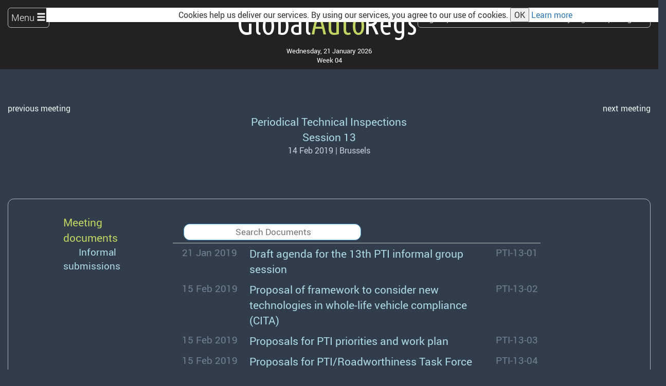

--- FILE ---
content_type: text/html; charset=utf-8
request_url: https://globalautoregs.com/meetings/1307?show=documents
body_size: 30606
content:
<!DOCTYPE html>
<html lang="en">
<head>
  <meta http-equiv="X-UA-Compatible" content="IE=edge" />
  <meta http-equiv="content-type" content="text/html;charset=utf-8" />
<script type="text/javascript">window.NREUM||(NREUM={});NREUM.info={"beacon":"bam.eu01.nr-data.net","errorBeacon":"bam.eu01.nr-data.net","licenseKey":"NRJS-7dc3807a735ce0e3a26","applicationID":"525227705","transactionName":"JhpeRQoXDQoEERtdXQABWV8fC04VCQxD","queueTime":0,"applicationTime":1296,"agent":""}</script>
<script type="text/javascript">(window.NREUM||(NREUM={})).init={privacy:{cookies_enabled:true},ajax:{deny_list:["bam.eu01.nr-data.net"]},feature_flags:["soft_nav"],distributed_tracing:{enabled:true}};(window.NREUM||(NREUM={})).loader_config={agentID:"538744919",accountID:"4360081",trustKey:"4360081",xpid:"UAUBUVZbCRAFVlRQBQYAVlE=",licenseKey:"NRJS-7dc3807a735ce0e3a26",applicationID:"525227705",browserID:"538744919"};;/*! For license information please see nr-loader-spa-1.308.0.min.js.LICENSE.txt */
(()=>{var e,t,r={384:(e,t,r)=>{"use strict";r.d(t,{NT:()=>a,US:()=>u,Zm:()=>o,bQ:()=>d,dV:()=>c,pV:()=>l});var n=r(6154),i=r(1863),s=r(1910);const a={beacon:"bam.nr-data.net",errorBeacon:"bam.nr-data.net"};function o(){return n.gm.NREUM||(n.gm.NREUM={}),void 0===n.gm.newrelic&&(n.gm.newrelic=n.gm.NREUM),n.gm.NREUM}function c(){let e=o();return e.o||(e.o={ST:n.gm.setTimeout,SI:n.gm.setImmediate||n.gm.setInterval,CT:n.gm.clearTimeout,XHR:n.gm.XMLHttpRequest,REQ:n.gm.Request,EV:n.gm.Event,PR:n.gm.Promise,MO:n.gm.MutationObserver,FETCH:n.gm.fetch,WS:n.gm.WebSocket},(0,s.i)(...Object.values(e.o))),e}function d(e,t){let r=o();r.initializedAgents??={},t.initializedAt={ms:(0,i.t)(),date:new Date},r.initializedAgents[e]=t}function u(e,t){o()[e]=t}function l(){return function(){let e=o();const t=e.info||{};e.info={beacon:a.beacon,errorBeacon:a.errorBeacon,...t}}(),function(){let e=o();const t=e.init||{};e.init={...t}}(),c(),function(){let e=o();const t=e.loader_config||{};e.loader_config={...t}}(),o()}},782:(e,t,r)=>{"use strict";r.d(t,{T:()=>n});const n=r(860).K7.pageViewTiming},860:(e,t,r)=>{"use strict";r.d(t,{$J:()=>u,K7:()=>c,P3:()=>d,XX:()=>i,Yy:()=>o,df:()=>s,qY:()=>n,v4:()=>a});const n="events",i="jserrors",s="browser/blobs",a="rum",o="browser/logs",c={ajax:"ajax",genericEvents:"generic_events",jserrors:i,logging:"logging",metrics:"metrics",pageAction:"page_action",pageViewEvent:"page_view_event",pageViewTiming:"page_view_timing",sessionReplay:"session_replay",sessionTrace:"session_trace",softNav:"soft_navigations",spa:"spa"},d={[c.pageViewEvent]:1,[c.pageViewTiming]:2,[c.metrics]:3,[c.jserrors]:4,[c.spa]:5,[c.ajax]:6,[c.sessionTrace]:7,[c.softNav]:8,[c.sessionReplay]:9,[c.logging]:10,[c.genericEvents]:11},u={[c.pageViewEvent]:a,[c.pageViewTiming]:n,[c.ajax]:n,[c.spa]:n,[c.softNav]:n,[c.metrics]:i,[c.jserrors]:i,[c.sessionTrace]:s,[c.sessionReplay]:s,[c.logging]:o,[c.genericEvents]:"ins"}},944:(e,t,r)=>{"use strict";r.d(t,{R:()=>i});var n=r(3241);function i(e,t){"function"==typeof console.debug&&(console.debug("New Relic Warning: https://github.com/newrelic/newrelic-browser-agent/blob/main/docs/warning-codes.md#".concat(e),t),(0,n.W)({agentIdentifier:null,drained:null,type:"data",name:"warn",feature:"warn",data:{code:e,secondary:t}}))}},993:(e,t,r)=>{"use strict";r.d(t,{A$:()=>s,ET:()=>a,TZ:()=>o,p_:()=>i});var n=r(860);const i={ERROR:"ERROR",WARN:"WARN",INFO:"INFO",DEBUG:"DEBUG",TRACE:"TRACE"},s={OFF:0,ERROR:1,WARN:2,INFO:3,DEBUG:4,TRACE:5},a="log",o=n.K7.logging},1541:(e,t,r)=>{"use strict";r.d(t,{U:()=>i,f:()=>n});const n={MFE:"MFE",BA:"BA"};function i(e,t){if(2!==t?.harvestEndpointVersion)return{};const r=t.agentRef.runtime.appMetadata.agents[0].entityGuid;return e?{"source.id":e.id,"source.name":e.name,"source.type":e.type,"parent.id":e.parent?.id||r,"parent.type":e.parent?.type||n.BA}:{"entity.guid":r,appId:t.agentRef.info.applicationID}}},1687:(e,t,r)=>{"use strict";r.d(t,{Ak:()=>d,Ze:()=>h,x3:()=>u});var n=r(3241),i=r(7836),s=r(3606),a=r(860),o=r(2646);const c={};function d(e,t){const r={staged:!1,priority:a.P3[t]||0};l(e),c[e].get(t)||c[e].set(t,r)}function u(e,t){e&&c[e]&&(c[e].get(t)&&c[e].delete(t),p(e,t,!1),c[e].size&&f(e))}function l(e){if(!e)throw new Error("agentIdentifier required");c[e]||(c[e]=new Map)}function h(e="",t="feature",r=!1){if(l(e),!e||!c[e].get(t)||r)return p(e,t);c[e].get(t).staged=!0,f(e)}function f(e){const t=Array.from(c[e]);t.every(([e,t])=>t.staged)&&(t.sort((e,t)=>e[1].priority-t[1].priority),t.forEach(([t])=>{c[e].delete(t),p(e,t)}))}function p(e,t,r=!0){const a=e?i.ee.get(e):i.ee,c=s.i.handlers;if(!a.aborted&&a.backlog&&c){if((0,n.W)({agentIdentifier:e,type:"lifecycle",name:"drain",feature:t}),r){const e=a.backlog[t],r=c[t];if(r){for(let t=0;e&&t<e.length;++t)g(e[t],r);Object.entries(r).forEach(([e,t])=>{Object.values(t||{}).forEach(t=>{t[0]?.on&&t[0]?.context()instanceof o.y&&t[0].on(e,t[1])})})}}a.isolatedBacklog||delete c[t],a.backlog[t]=null,a.emit("drain-"+t,[])}}function g(e,t){var r=e[1];Object.values(t[r]||{}).forEach(t=>{var r=e[0];if(t[0]===r){var n=t[1],i=e[3],s=e[2];n.apply(i,s)}})}},1738:(e,t,r)=>{"use strict";r.d(t,{U:()=>f,Y:()=>h});var n=r(3241),i=r(9908),s=r(1863),a=r(944),o=r(5701),c=r(3969),d=r(8362),u=r(860),l=r(4261);function h(e,t,r,s){const h=s||r;!h||h[e]&&h[e]!==d.d.prototype[e]||(h[e]=function(){(0,i.p)(c.xV,["API/"+e+"/called"],void 0,u.K7.metrics,r.ee),(0,n.W)({agentIdentifier:r.agentIdentifier,drained:!!o.B?.[r.agentIdentifier],type:"data",name:"api",feature:l.Pl+e,data:{}});try{return t.apply(this,arguments)}catch(e){(0,a.R)(23,e)}})}function f(e,t,r,n,a){const o=e.info;null===r?delete o.jsAttributes[t]:o.jsAttributes[t]=r,(a||null===r)&&(0,i.p)(l.Pl+n,[(0,s.t)(),t,r],void 0,"session",e.ee)}},1741:(e,t,r)=>{"use strict";r.d(t,{W:()=>s});var n=r(944),i=r(4261);class s{#e(e,...t){if(this[e]!==s.prototype[e])return this[e](...t);(0,n.R)(35,e)}addPageAction(e,t){return this.#e(i.hG,e,t)}register(e){return this.#e(i.eY,e)}recordCustomEvent(e,t){return this.#e(i.fF,e,t)}setPageViewName(e,t){return this.#e(i.Fw,e,t)}setCustomAttribute(e,t,r){return this.#e(i.cD,e,t,r)}noticeError(e,t){return this.#e(i.o5,e,t)}setUserId(e,t=!1){return this.#e(i.Dl,e,t)}setApplicationVersion(e){return this.#e(i.nb,e)}setErrorHandler(e){return this.#e(i.bt,e)}addRelease(e,t){return this.#e(i.k6,e,t)}log(e,t){return this.#e(i.$9,e,t)}start(){return this.#e(i.d3)}finished(e){return this.#e(i.BL,e)}recordReplay(){return this.#e(i.CH)}pauseReplay(){return this.#e(i.Tb)}addToTrace(e){return this.#e(i.U2,e)}setCurrentRouteName(e){return this.#e(i.PA,e)}interaction(e){return this.#e(i.dT,e)}wrapLogger(e,t,r){return this.#e(i.Wb,e,t,r)}measure(e,t){return this.#e(i.V1,e,t)}consent(e){return this.#e(i.Pv,e)}}},1863:(e,t,r)=>{"use strict";function n(){return Math.floor(performance.now())}r.d(t,{t:()=>n})},1910:(e,t,r)=>{"use strict";r.d(t,{i:()=>s});var n=r(944);const i=new Map;function s(...e){return e.every(e=>{if(i.has(e))return i.get(e);const t="function"==typeof e?e.toString():"",r=t.includes("[native code]"),s=t.includes("nrWrapper");return r||s||(0,n.R)(64,e?.name||t),i.set(e,r),r})}},2555:(e,t,r)=>{"use strict";r.d(t,{D:()=>o,f:()=>a});var n=r(384),i=r(8122);const s={beacon:n.NT.beacon,errorBeacon:n.NT.errorBeacon,licenseKey:void 0,applicationID:void 0,sa:void 0,queueTime:void 0,applicationTime:void 0,ttGuid:void 0,user:void 0,account:void 0,product:void 0,extra:void 0,jsAttributes:{},userAttributes:void 0,atts:void 0,transactionName:void 0,tNamePlain:void 0};function a(e){try{return!!e.licenseKey&&!!e.errorBeacon&&!!e.applicationID}catch(e){return!1}}const o=e=>(0,i.a)(e,s)},2614:(e,t,r)=>{"use strict";r.d(t,{BB:()=>a,H3:()=>n,g:()=>d,iL:()=>c,tS:()=>o,uh:()=>i,wk:()=>s});const n="NRBA",i="SESSION",s=144e5,a=18e5,o={STARTED:"session-started",PAUSE:"session-pause",RESET:"session-reset",RESUME:"session-resume",UPDATE:"session-update"},c={SAME_TAB:"same-tab",CROSS_TAB:"cross-tab"},d={OFF:0,FULL:1,ERROR:2}},2646:(e,t,r)=>{"use strict";r.d(t,{y:()=>n});class n{constructor(e){this.contextId=e}}},2843:(e,t,r)=>{"use strict";r.d(t,{G:()=>s,u:()=>i});var n=r(3878);function i(e,t=!1,r,i){(0,n.DD)("visibilitychange",function(){if(t)return void("hidden"===document.visibilityState&&e());e(document.visibilityState)},r,i)}function s(e,t,r){(0,n.sp)("pagehide",e,t,r)}},3241:(e,t,r)=>{"use strict";r.d(t,{W:()=>s});var n=r(6154);const i="newrelic";function s(e={}){try{n.gm.dispatchEvent(new CustomEvent(i,{detail:e}))}catch(e){}}},3304:(e,t,r)=>{"use strict";r.d(t,{A:()=>s});var n=r(7836);const i=()=>{const e=new WeakSet;return(t,r)=>{if("object"==typeof r&&null!==r){if(e.has(r))return;e.add(r)}return r}};function s(e){try{return JSON.stringify(e,i())??""}catch(e){try{n.ee.emit("internal-error",[e])}catch(e){}return""}}},3333:(e,t,r)=>{"use strict";r.d(t,{$v:()=>u,TZ:()=>n,Xh:()=>c,Zp:()=>i,kd:()=>d,mq:()=>o,nf:()=>a,qN:()=>s});const n=r(860).K7.genericEvents,i=["auxclick","click","copy","keydown","paste","scrollend"],s=["focus","blur"],a=4,o=1e3,c=2e3,d=["PageAction","UserAction","BrowserPerformance"],u={RESOURCES:"experimental.resources",REGISTER:"register"}},3434:(e,t,r)=>{"use strict";r.d(t,{Jt:()=>s,YM:()=>d});var n=r(7836),i=r(5607);const s="nr@original:".concat(i.W),a=50;var o=Object.prototype.hasOwnProperty,c=!1;function d(e,t){return e||(e=n.ee),r.inPlace=function(e,t,n,i,s){n||(n="");const a="-"===n.charAt(0);for(let o=0;o<t.length;o++){const c=t[o],d=e[c];l(d)||(e[c]=r(d,a?c+n:n,i,c,s))}},r.flag=s,r;function r(t,r,n,c,d){return l(t)?t:(r||(r=""),nrWrapper[s]=t,function(e,t,r){if(Object.defineProperty&&Object.keys)try{return Object.keys(e).forEach(function(r){Object.defineProperty(t,r,{get:function(){return e[r]},set:function(t){return e[r]=t,t}})}),t}catch(e){u([e],r)}for(var n in e)o.call(e,n)&&(t[n]=e[n])}(t,nrWrapper,e),nrWrapper);function nrWrapper(){var s,o,l,h;let f;try{o=this,s=[...arguments],l="function"==typeof n?n(s,o):n||{}}catch(t){u([t,"",[s,o,c],l],e)}i(r+"start",[s,o,c],l,d);const p=performance.now();let g;try{return h=t.apply(o,s),g=performance.now(),h}catch(e){throw g=performance.now(),i(r+"err",[s,o,e],l,d),f=e,f}finally{const e=g-p,t={start:p,end:g,duration:e,isLongTask:e>=a,methodName:c,thrownError:f};t.isLongTask&&i("long-task",[t,o],l,d),i(r+"end",[s,o,h],l,d)}}}function i(r,n,i,s){if(!c||t){var a=c;c=!0;try{e.emit(r,n,i,t,s)}catch(t){u([t,r,n,i],e)}c=a}}}function u(e,t){t||(t=n.ee);try{t.emit("internal-error",e)}catch(e){}}function l(e){return!(e&&"function"==typeof e&&e.apply&&!e[s])}},3606:(e,t,r)=>{"use strict";r.d(t,{i:()=>s});var n=r(9908);s.on=a;var i=s.handlers={};function s(e,t,r,s){a(s||n.d,i,e,t,r)}function a(e,t,r,i,s){s||(s="feature"),e||(e=n.d);var a=t[s]=t[s]||{};(a[r]=a[r]||[]).push([e,i])}},3738:(e,t,r)=>{"use strict";r.d(t,{He:()=>i,Kp:()=>o,Lc:()=>d,Rz:()=>u,TZ:()=>n,bD:()=>s,d3:()=>a,jx:()=>l,sl:()=>h,uP:()=>c});const n=r(860).K7.sessionTrace,i="bstResource",s="resource",a="-start",o="-end",c="fn"+a,d="fn"+o,u="pushState",l=1e3,h=3e4},3785:(e,t,r)=>{"use strict";r.d(t,{R:()=>c,b:()=>d});var n=r(9908),i=r(1863),s=r(860),a=r(3969),o=r(993);function c(e,t,r={},c=o.p_.INFO,d=!0,u,l=(0,i.t)()){(0,n.p)(a.xV,["API/logging/".concat(c.toLowerCase(),"/called")],void 0,s.K7.metrics,e),(0,n.p)(o.ET,[l,t,r,c,d,u],void 0,s.K7.logging,e)}function d(e){return"string"==typeof e&&Object.values(o.p_).some(t=>t===e.toUpperCase().trim())}},3878:(e,t,r)=>{"use strict";function n(e,t){return{capture:e,passive:!1,signal:t}}function i(e,t,r=!1,i){window.addEventListener(e,t,n(r,i))}function s(e,t,r=!1,i){document.addEventListener(e,t,n(r,i))}r.d(t,{DD:()=>s,jT:()=>n,sp:()=>i})},3962:(e,t,r)=>{"use strict";r.d(t,{AM:()=>a,O2:()=>l,OV:()=>s,Qu:()=>h,TZ:()=>c,ih:()=>f,pP:()=>o,t1:()=>u,tC:()=>i,wD:()=>d});var n=r(860);const i=["click","keydown","submit"],s="popstate",a="api",o="initialPageLoad",c=n.K7.softNav,d=5e3,u=500,l={INITIAL_PAGE_LOAD:"",ROUTE_CHANGE:1,UNSPECIFIED:2},h={INTERACTION:1,AJAX:2,CUSTOM_END:3,CUSTOM_TRACER:4},f={IP:"in progress",PF:"pending finish",FIN:"finished",CAN:"cancelled"}},3969:(e,t,r)=>{"use strict";r.d(t,{TZ:()=>n,XG:()=>o,rs:()=>i,xV:()=>a,z_:()=>s});const n=r(860).K7.metrics,i="sm",s="cm",a="storeSupportabilityMetrics",o="storeEventMetrics"},4234:(e,t,r)=>{"use strict";r.d(t,{W:()=>s});var n=r(7836),i=r(1687);class s{constructor(e,t){this.agentIdentifier=e,this.ee=n.ee.get(e),this.featureName=t,this.blocked=!1}deregisterDrain(){(0,i.x3)(this.agentIdentifier,this.featureName)}}},4261:(e,t,r)=>{"use strict";r.d(t,{$9:()=>u,BL:()=>c,CH:()=>p,Dl:()=>R,Fw:()=>w,PA:()=>v,Pl:()=>n,Pv:()=>A,Tb:()=>h,U2:()=>a,V1:()=>E,Wb:()=>T,bt:()=>y,cD:()=>b,d3:()=>x,dT:()=>d,eY:()=>g,fF:()=>f,hG:()=>s,hw:()=>i,k6:()=>o,nb:()=>m,o5:()=>l});const n="api-",i=n+"ixn-",s="addPageAction",a="addToTrace",o="addRelease",c="finished",d="interaction",u="log",l="noticeError",h="pauseReplay",f="recordCustomEvent",p="recordReplay",g="register",m="setApplicationVersion",v="setCurrentRouteName",b="setCustomAttribute",y="setErrorHandler",w="setPageViewName",R="setUserId",x="start",T="wrapLogger",E="measure",A="consent"},5205:(e,t,r)=>{"use strict";r.d(t,{j:()=>S});var n=r(384),i=r(1741);var s=r(2555),a=r(3333);const o=e=>{if(!e||"string"!=typeof e)return!1;try{document.createDocumentFragment().querySelector(e)}catch{return!1}return!0};var c=r(2614),d=r(944),u=r(8122);const l="[data-nr-mask]",h=e=>(0,u.a)(e,(()=>{const e={feature_flags:[],experimental:{allow_registered_children:!1,resources:!1},mask_selector:"*",block_selector:"[data-nr-block]",mask_input_options:{color:!1,date:!1,"datetime-local":!1,email:!1,month:!1,number:!1,range:!1,search:!1,tel:!1,text:!1,time:!1,url:!1,week:!1,textarea:!1,select:!1,password:!0}};return{ajax:{deny_list:void 0,block_internal:!0,enabled:!0,autoStart:!0},api:{get allow_registered_children(){return e.feature_flags.includes(a.$v.REGISTER)||e.experimental.allow_registered_children},set allow_registered_children(t){e.experimental.allow_registered_children=t},duplicate_registered_data:!1},browser_consent_mode:{enabled:!1},distributed_tracing:{enabled:void 0,exclude_newrelic_header:void 0,cors_use_newrelic_header:void 0,cors_use_tracecontext_headers:void 0,allowed_origins:void 0},get feature_flags(){return e.feature_flags},set feature_flags(t){e.feature_flags=t},generic_events:{enabled:!0,autoStart:!0},harvest:{interval:30},jserrors:{enabled:!0,autoStart:!0},logging:{enabled:!0,autoStart:!0},metrics:{enabled:!0,autoStart:!0},obfuscate:void 0,page_action:{enabled:!0},page_view_event:{enabled:!0,autoStart:!0},page_view_timing:{enabled:!0,autoStart:!0},performance:{capture_marks:!1,capture_measures:!1,capture_detail:!0,resources:{get enabled(){return e.feature_flags.includes(a.$v.RESOURCES)||e.experimental.resources},set enabled(t){e.experimental.resources=t},asset_types:[],first_party_domains:[],ignore_newrelic:!0}},privacy:{cookies_enabled:!0},proxy:{assets:void 0,beacon:void 0},session:{expiresMs:c.wk,inactiveMs:c.BB},session_replay:{autoStart:!0,enabled:!1,preload:!1,sampling_rate:10,error_sampling_rate:100,collect_fonts:!1,inline_images:!1,fix_stylesheets:!0,mask_all_inputs:!0,get mask_text_selector(){return e.mask_selector},set mask_text_selector(t){o(t)?e.mask_selector="".concat(t,",").concat(l):""===t||null===t?e.mask_selector=l:(0,d.R)(5,t)},get block_class(){return"nr-block"},get ignore_class(){return"nr-ignore"},get mask_text_class(){return"nr-mask"},get block_selector(){return e.block_selector},set block_selector(t){o(t)?e.block_selector+=",".concat(t):""!==t&&(0,d.R)(6,t)},get mask_input_options(){return e.mask_input_options},set mask_input_options(t){t&&"object"==typeof t?e.mask_input_options={...t,password:!0}:(0,d.R)(7,t)}},session_trace:{enabled:!0,autoStart:!0},soft_navigations:{enabled:!0,autoStart:!0},spa:{enabled:!0,autoStart:!0},ssl:void 0,user_actions:{enabled:!0,elementAttributes:["id","className","tagName","type"]}}})());var f=r(6154),p=r(9324);let g=0;const m={buildEnv:p.F3,distMethod:p.Xs,version:p.xv,originTime:f.WN},v={consented:!1},b={appMetadata:{},get consented(){return this.session?.state?.consent||v.consented},set consented(e){v.consented=e},customTransaction:void 0,denyList:void 0,disabled:!1,harvester:void 0,isolatedBacklog:!1,isRecording:!1,loaderType:void 0,maxBytes:3e4,obfuscator:void 0,onerror:void 0,ptid:void 0,releaseIds:{},session:void 0,timeKeeper:void 0,registeredEntities:[],jsAttributesMetadata:{bytes:0},get harvestCount(){return++g}},y=e=>{const t=(0,u.a)(e,b),r=Object.keys(m).reduce((e,t)=>(e[t]={value:m[t],writable:!1,configurable:!0,enumerable:!0},e),{});return Object.defineProperties(t,r)};var w=r(5701);const R=e=>{const t=e.startsWith("http");e+="/",r.p=t?e:"https://"+e};var x=r(7836),T=r(3241);const E={accountID:void 0,trustKey:void 0,agentID:void 0,licenseKey:void 0,applicationID:void 0,xpid:void 0},A=e=>(0,u.a)(e,E),_=new Set;function S(e,t={},r,a){let{init:o,info:c,loader_config:d,runtime:u={},exposed:l=!0}=t;if(!c){const e=(0,n.pV)();o=e.init,c=e.info,d=e.loader_config}e.init=h(o||{}),e.loader_config=A(d||{}),c.jsAttributes??={},f.bv&&(c.jsAttributes.isWorker=!0),e.info=(0,s.D)(c);const p=e.init,g=[c.beacon,c.errorBeacon];_.has(e.agentIdentifier)||(p.proxy.assets&&(R(p.proxy.assets),g.push(p.proxy.assets)),p.proxy.beacon&&g.push(p.proxy.beacon),e.beacons=[...g],function(e){const t=(0,n.pV)();Object.getOwnPropertyNames(i.W.prototype).forEach(r=>{const n=i.W.prototype[r];if("function"!=typeof n||"constructor"===n)return;let s=t[r];e[r]&&!1!==e.exposed&&"micro-agent"!==e.runtime?.loaderType&&(t[r]=(...t)=>{const n=e[r](...t);return s?s(...t):n})})}(e),(0,n.US)("activatedFeatures",w.B)),u.denyList=[...p.ajax.deny_list||[],...p.ajax.block_internal?g:[]],u.ptid=e.agentIdentifier,u.loaderType=r,e.runtime=y(u),_.has(e.agentIdentifier)||(e.ee=x.ee.get(e.agentIdentifier),e.exposed=l,(0,T.W)({agentIdentifier:e.agentIdentifier,drained:!!w.B?.[e.agentIdentifier],type:"lifecycle",name:"initialize",feature:void 0,data:e.config})),_.add(e.agentIdentifier)}},5270:(e,t,r)=>{"use strict";r.d(t,{Aw:()=>a,SR:()=>s,rF:()=>o});var n=r(384),i=r(7767);function s(e){return!!(0,n.dV)().o.MO&&(0,i.V)(e)&&!0===e?.session_trace.enabled}function a(e){return!0===e?.session_replay.preload&&s(e)}function o(e,t){try{if("string"==typeof t?.type){if("password"===t.type.toLowerCase())return"*".repeat(e?.length||0);if(void 0!==t?.dataset?.nrUnmask||t?.classList?.contains("nr-unmask"))return e}}catch(e){}return"string"==typeof e?e.replace(/[\S]/g,"*"):"*".repeat(e?.length||0)}},5289:(e,t,r)=>{"use strict";r.d(t,{GG:()=>a,Qr:()=>c,sB:()=>o});var n=r(3878),i=r(6389);function s(){return"undefined"==typeof document||"complete"===document.readyState}function a(e,t){if(s())return e();const r=(0,i.J)(e),a=setInterval(()=>{s()&&(clearInterval(a),r())},500);(0,n.sp)("load",r,t)}function o(e){if(s())return e();(0,n.DD)("DOMContentLoaded",e)}function c(e){if(s())return e();(0,n.sp)("popstate",e)}},5607:(e,t,r)=>{"use strict";r.d(t,{W:()=>n});const n=(0,r(9566).bz)()},5701:(e,t,r)=>{"use strict";r.d(t,{B:()=>s,t:()=>a});var n=r(3241);const i=new Set,s={};function a(e,t){const r=t.agentIdentifier;s[r]??={},e&&"object"==typeof e&&(i.has(r)||(t.ee.emit("rumresp",[e]),s[r]=e,i.add(r),(0,n.W)({agentIdentifier:r,loaded:!0,drained:!0,type:"lifecycle",name:"load",feature:void 0,data:e})))}},6154:(e,t,r)=>{"use strict";r.d(t,{OF:()=>d,RI:()=>i,WN:()=>h,bv:()=>s,eN:()=>f,gm:()=>a,lR:()=>l,m:()=>c,mw:()=>o,sb:()=>u});var n=r(1863);const i="undefined"!=typeof window&&!!window.document,s="undefined"!=typeof WorkerGlobalScope&&("undefined"!=typeof self&&self instanceof WorkerGlobalScope&&self.navigator instanceof WorkerNavigator||"undefined"!=typeof globalThis&&globalThis instanceof WorkerGlobalScope&&globalThis.navigator instanceof WorkerNavigator),a=i?window:"undefined"!=typeof WorkerGlobalScope&&("undefined"!=typeof self&&self instanceof WorkerGlobalScope&&self||"undefined"!=typeof globalThis&&globalThis instanceof WorkerGlobalScope&&globalThis),o=Boolean("hidden"===a?.document?.visibilityState),c=""+a?.location,d=/iPad|iPhone|iPod/.test(a.navigator?.userAgent),u=d&&"undefined"==typeof SharedWorker,l=(()=>{const e=a.navigator?.userAgent?.match(/Firefox[/\s](\d+\.\d+)/);return Array.isArray(e)&&e.length>=2?+e[1]:0})(),h=Date.now()-(0,n.t)(),f=()=>"undefined"!=typeof PerformanceNavigationTiming&&a?.performance?.getEntriesByType("navigation")?.[0]?.responseStart},6344:(e,t,r)=>{"use strict";r.d(t,{BB:()=>u,Qb:()=>l,TZ:()=>i,Ug:()=>a,Vh:()=>s,_s:()=>o,bc:()=>d,yP:()=>c});var n=r(2614);const i=r(860).K7.sessionReplay,s="errorDuringReplay",a=.12,o={DomContentLoaded:0,Load:1,FullSnapshot:2,IncrementalSnapshot:3,Meta:4,Custom:5},c={[n.g.ERROR]:15e3,[n.g.FULL]:3e5,[n.g.OFF]:0},d={RESET:{message:"Session was reset",sm:"Reset"},IMPORT:{message:"Recorder failed to import",sm:"Import"},TOO_MANY:{message:"429: Too Many Requests",sm:"Too-Many"},TOO_BIG:{message:"Payload was too large",sm:"Too-Big"},CROSS_TAB:{message:"Session Entity was set to OFF on another tab",sm:"Cross-Tab"},ENTITLEMENTS:{message:"Session Replay is not allowed and will not be started",sm:"Entitlement"}},u=5e3,l={API:"api",RESUME:"resume",SWITCH_TO_FULL:"switchToFull",INITIALIZE:"initialize",PRELOAD:"preload"}},6389:(e,t,r)=>{"use strict";function n(e,t=500,r={}){const n=r?.leading||!1;let i;return(...r)=>{n&&void 0===i&&(e.apply(this,r),i=setTimeout(()=>{i=clearTimeout(i)},t)),n||(clearTimeout(i),i=setTimeout(()=>{e.apply(this,r)},t))}}function i(e){let t=!1;return(...r)=>{t||(t=!0,e.apply(this,r))}}r.d(t,{J:()=>i,s:()=>n})},6630:(e,t,r)=>{"use strict";r.d(t,{T:()=>n});const n=r(860).K7.pageViewEvent},6774:(e,t,r)=>{"use strict";r.d(t,{T:()=>n});const n=r(860).K7.jserrors},7295:(e,t,r)=>{"use strict";r.d(t,{Xv:()=>a,gX:()=>i,iW:()=>s});var n=[];function i(e){if(!e||s(e))return!1;if(0===n.length)return!0;if("*"===n[0].hostname)return!1;for(var t=0;t<n.length;t++){var r=n[t];if(r.hostname.test(e.hostname)&&r.pathname.test(e.pathname))return!1}return!0}function s(e){return void 0===e.hostname}function a(e){if(n=[],e&&e.length)for(var t=0;t<e.length;t++){let r=e[t];if(!r)continue;if("*"===r)return void(n=[{hostname:"*"}]);0===r.indexOf("http://")?r=r.substring(7):0===r.indexOf("https://")&&(r=r.substring(8));const i=r.indexOf("/");let s,a;i>0?(s=r.substring(0,i),a=r.substring(i)):(s=r,a="*");let[c]=s.split(":");n.push({hostname:o(c),pathname:o(a,!0)})}}function o(e,t=!1){const r=e.replace(/[.+?^${}()|[\]\\]/g,e=>"\\"+e).replace(/\*/g,".*?");return new RegExp((t?"^":"")+r+"$")}},7485:(e,t,r)=>{"use strict";r.d(t,{D:()=>i});var n=r(6154);function i(e){if(0===(e||"").indexOf("data:"))return{protocol:"data"};try{const t=new URL(e,location.href),r={port:t.port,hostname:t.hostname,pathname:t.pathname,search:t.search,protocol:t.protocol.slice(0,t.protocol.indexOf(":")),sameOrigin:t.protocol===n.gm?.location?.protocol&&t.host===n.gm?.location?.host};return r.port&&""!==r.port||("http:"===t.protocol&&(r.port="80"),"https:"===t.protocol&&(r.port="443")),r.pathname&&""!==r.pathname?r.pathname.startsWith("/")||(r.pathname="/".concat(r.pathname)):r.pathname="/",r}catch(e){return{}}}},7699:(e,t,r)=>{"use strict";r.d(t,{It:()=>s,KC:()=>o,No:()=>i,qh:()=>a});var n=r(860);const i=16e3,s=1e6,a="SESSION_ERROR",o={[n.K7.logging]:!0,[n.K7.genericEvents]:!1,[n.K7.jserrors]:!1,[n.K7.ajax]:!1}},7767:(e,t,r)=>{"use strict";r.d(t,{V:()=>i});var n=r(6154);const i=e=>n.RI&&!0===e?.privacy.cookies_enabled},7836:(e,t,r)=>{"use strict";r.d(t,{P:()=>o,ee:()=>c});var n=r(384),i=r(8990),s=r(2646),a=r(5607);const o="nr@context:".concat(a.W),c=function e(t,r){var n={},a={},u={},l=!1;try{l=16===r.length&&d.initializedAgents?.[r]?.runtime.isolatedBacklog}catch(e){}var h={on:p,addEventListener:p,removeEventListener:function(e,t){var r=n[e];if(!r)return;for(var i=0;i<r.length;i++)r[i]===t&&r.splice(i,1)},emit:function(e,r,n,i,s){!1!==s&&(s=!0);if(c.aborted&&!i)return;t&&s&&t.emit(e,r,n);var o=f(n);g(e).forEach(e=>{e.apply(o,r)});var d=v()[a[e]];d&&d.push([h,e,r,o]);return o},get:m,listeners:g,context:f,buffer:function(e,t){const r=v();if(t=t||"feature",h.aborted)return;Object.entries(e||{}).forEach(([e,n])=>{a[n]=t,t in r||(r[t]=[])})},abort:function(){h._aborted=!0,Object.keys(h.backlog).forEach(e=>{delete h.backlog[e]})},isBuffering:function(e){return!!v()[a[e]]},debugId:r,backlog:l?{}:t&&"object"==typeof t.backlog?t.backlog:{},isolatedBacklog:l};return Object.defineProperty(h,"aborted",{get:()=>{let e=h._aborted||!1;return e||(t&&(e=t.aborted),e)}}),h;function f(e){return e&&e instanceof s.y?e:e?(0,i.I)(e,o,()=>new s.y(o)):new s.y(o)}function p(e,t){n[e]=g(e).concat(t)}function g(e){return n[e]||[]}function m(t){return u[t]=u[t]||e(h,t)}function v(){return h.backlog}}(void 0,"globalEE"),d=(0,n.Zm)();d.ee||(d.ee=c)},8122:(e,t,r)=>{"use strict";r.d(t,{a:()=>i});var n=r(944);function i(e,t){try{if(!e||"object"!=typeof e)return(0,n.R)(3);if(!t||"object"!=typeof t)return(0,n.R)(4);const r=Object.create(Object.getPrototypeOf(t),Object.getOwnPropertyDescriptors(t)),s=0===Object.keys(r).length?e:r;for(let a in s)if(void 0!==e[a])try{if(null===e[a]){r[a]=null;continue}Array.isArray(e[a])&&Array.isArray(t[a])?r[a]=Array.from(new Set([...e[a],...t[a]])):"object"==typeof e[a]&&"object"==typeof t[a]?r[a]=i(e[a],t[a]):r[a]=e[a]}catch(e){r[a]||(0,n.R)(1,e)}return r}catch(e){(0,n.R)(2,e)}}},8139:(e,t,r)=>{"use strict";r.d(t,{u:()=>h});var n=r(7836),i=r(3434),s=r(8990),a=r(6154);const o={},c=a.gm.XMLHttpRequest,d="addEventListener",u="removeEventListener",l="nr@wrapped:".concat(n.P);function h(e){var t=function(e){return(e||n.ee).get("events")}(e);if(o[t.debugId]++)return t;o[t.debugId]=1;var r=(0,i.YM)(t,!0);function h(e){r.inPlace(e,[d,u],"-",p)}function p(e,t){return e[1]}return"getPrototypeOf"in Object&&(a.RI&&f(document,h),c&&f(c.prototype,h),f(a.gm,h)),t.on(d+"-start",function(e,t){var n=e[1];if(null!==n&&("function"==typeof n||"object"==typeof n)&&"newrelic"!==e[0]){var i=(0,s.I)(n,l,function(){var e={object:function(){if("function"!=typeof n.handleEvent)return;return n.handleEvent.apply(n,arguments)},function:n}[typeof n];return e?r(e,"fn-",null,e.name||"anonymous"):n});this.wrapped=e[1]=i}}),t.on(u+"-start",function(e){e[1]=this.wrapped||e[1]}),t}function f(e,t,...r){let n=e;for(;"object"==typeof n&&!Object.prototype.hasOwnProperty.call(n,d);)n=Object.getPrototypeOf(n);n&&t(n,...r)}},8362:(e,t,r)=>{"use strict";r.d(t,{d:()=>s});var n=r(9566),i=r(1741);class s extends i.W{agentIdentifier=(0,n.LA)(16)}},8374:(e,t,r)=>{r.nc=(()=>{try{return document?.currentScript?.nonce}catch(e){}return""})()},8990:(e,t,r)=>{"use strict";r.d(t,{I:()=>i});var n=Object.prototype.hasOwnProperty;function i(e,t,r){if(n.call(e,t))return e[t];var i=r();if(Object.defineProperty&&Object.keys)try{return Object.defineProperty(e,t,{value:i,writable:!0,enumerable:!1}),i}catch(e){}return e[t]=i,i}},9119:(e,t,r)=>{"use strict";r.d(t,{L:()=>s});var n=/([^?#]*)[^#]*(#[^?]*|$).*/,i=/([^?#]*)().*/;function s(e,t){return e?e.replace(t?n:i,"$1$2"):e}},9300:(e,t,r)=>{"use strict";r.d(t,{T:()=>n});const n=r(860).K7.ajax},9324:(e,t,r)=>{"use strict";r.d(t,{AJ:()=>a,F3:()=>i,Xs:()=>s,Yq:()=>o,xv:()=>n});const n="1.308.0",i="PROD",s="CDN",a="@newrelic/rrweb",o="1.0.1"},9566:(e,t,r)=>{"use strict";r.d(t,{LA:()=>o,ZF:()=>c,bz:()=>a,el:()=>d});var n=r(6154);const i="xxxxxxxx-xxxx-4xxx-yxxx-xxxxxxxxxxxx";function s(e,t){return e?15&e[t]:16*Math.random()|0}function a(){const e=n.gm?.crypto||n.gm?.msCrypto;let t,r=0;return e&&e.getRandomValues&&(t=e.getRandomValues(new Uint8Array(30))),i.split("").map(e=>"x"===e?s(t,r++).toString(16):"y"===e?(3&s()|8).toString(16):e).join("")}function o(e){const t=n.gm?.crypto||n.gm?.msCrypto;let r,i=0;t&&t.getRandomValues&&(r=t.getRandomValues(new Uint8Array(e)));const a=[];for(var o=0;o<e;o++)a.push(s(r,i++).toString(16));return a.join("")}function c(){return o(16)}function d(){return o(32)}},9908:(e,t,r)=>{"use strict";r.d(t,{d:()=>n,p:()=>i});var n=r(7836).ee.get("handle");function i(e,t,r,i,s){s?(s.buffer([e],i),s.emit(e,t,r)):(n.buffer([e],i),n.emit(e,t,r))}}},n={};function i(e){var t=n[e];if(void 0!==t)return t.exports;var s=n[e]={exports:{}};return r[e](s,s.exports,i),s.exports}i.m=r,i.d=(e,t)=>{for(var r in t)i.o(t,r)&&!i.o(e,r)&&Object.defineProperty(e,r,{enumerable:!0,get:t[r]})},i.f={},i.e=e=>Promise.all(Object.keys(i.f).reduce((t,r)=>(i.f[r](e,t),t),[])),i.u=e=>({212:"nr-spa-compressor",249:"nr-spa-recorder",478:"nr-spa"}[e]+"-1.308.0.min.js"),i.o=(e,t)=>Object.prototype.hasOwnProperty.call(e,t),e={},t="NRBA-1.308.0.PROD:",i.l=(r,n,s,a)=>{if(e[r])e[r].push(n);else{var o,c;if(void 0!==s)for(var d=document.getElementsByTagName("script"),u=0;u<d.length;u++){var l=d[u];if(l.getAttribute("src")==r||l.getAttribute("data-webpack")==t+s){o=l;break}}if(!o){c=!0;var h={478:"sha512-RSfSVnmHk59T/uIPbdSE0LPeqcEdF4/+XhfJdBuccH5rYMOEZDhFdtnh6X6nJk7hGpzHd9Ujhsy7lZEz/ORYCQ==",249:"sha512-ehJXhmntm85NSqW4MkhfQqmeKFulra3klDyY0OPDUE+sQ3GokHlPh1pmAzuNy//3j4ac6lzIbmXLvGQBMYmrkg==",212:"sha512-B9h4CR46ndKRgMBcK+j67uSR2RCnJfGefU+A7FrgR/k42ovXy5x/MAVFiSvFxuVeEk/pNLgvYGMp1cBSK/G6Fg=="};(o=document.createElement("script")).charset="utf-8",i.nc&&o.setAttribute("nonce",i.nc),o.setAttribute("data-webpack",t+s),o.src=r,0!==o.src.indexOf(window.location.origin+"/")&&(o.crossOrigin="anonymous"),h[a]&&(o.integrity=h[a])}e[r]=[n];var f=(t,n)=>{o.onerror=o.onload=null,clearTimeout(p);var i=e[r];if(delete e[r],o.parentNode&&o.parentNode.removeChild(o),i&&i.forEach(e=>e(n)),t)return t(n)},p=setTimeout(f.bind(null,void 0,{type:"timeout",target:o}),12e4);o.onerror=f.bind(null,o.onerror),o.onload=f.bind(null,o.onload),c&&document.head.appendChild(o)}},i.r=e=>{"undefined"!=typeof Symbol&&Symbol.toStringTag&&Object.defineProperty(e,Symbol.toStringTag,{value:"Module"}),Object.defineProperty(e,"__esModule",{value:!0})},i.p="https://js-agent.newrelic.com/",(()=>{var e={38:0,788:0};i.f.j=(t,r)=>{var n=i.o(e,t)?e[t]:void 0;if(0!==n)if(n)r.push(n[2]);else{var s=new Promise((r,i)=>n=e[t]=[r,i]);r.push(n[2]=s);var a=i.p+i.u(t),o=new Error;i.l(a,r=>{if(i.o(e,t)&&(0!==(n=e[t])&&(e[t]=void 0),n)){var s=r&&("load"===r.type?"missing":r.type),a=r&&r.target&&r.target.src;o.message="Loading chunk "+t+" failed: ("+s+": "+a+")",o.name="ChunkLoadError",o.type=s,o.request=a,n[1](o)}},"chunk-"+t,t)}};var t=(t,r)=>{var n,s,[a,o,c]=r,d=0;if(a.some(t=>0!==e[t])){for(n in o)i.o(o,n)&&(i.m[n]=o[n]);if(c)c(i)}for(t&&t(r);d<a.length;d++)s=a[d],i.o(e,s)&&e[s]&&e[s][0](),e[s]=0},r=self["webpackChunk:NRBA-1.308.0.PROD"]=self["webpackChunk:NRBA-1.308.0.PROD"]||[];r.forEach(t.bind(null,0)),r.push=t.bind(null,r.push.bind(r))})(),(()=>{"use strict";i(8374);var e=i(8362),t=i(860);const r=Object.values(t.K7);var n=i(5205);var s=i(9908),a=i(1863),o=i(4261),c=i(1738);var d=i(1687),u=i(4234),l=i(5289),h=i(6154),f=i(944),p=i(5270),g=i(7767),m=i(6389),v=i(7699);class b extends u.W{constructor(e,t){super(e.agentIdentifier,t),this.agentRef=e,this.abortHandler=void 0,this.featAggregate=void 0,this.loadedSuccessfully=void 0,this.onAggregateImported=new Promise(e=>{this.loadedSuccessfully=e}),this.deferred=Promise.resolve(),!1===e.init[this.featureName].autoStart?this.deferred=new Promise((t,r)=>{this.ee.on("manual-start-all",(0,m.J)(()=>{(0,d.Ak)(e.agentIdentifier,this.featureName),t()}))}):(0,d.Ak)(e.agentIdentifier,t)}importAggregator(e,t,r={}){if(this.featAggregate)return;const n=async()=>{let n;await this.deferred;try{if((0,g.V)(e.init)){const{setupAgentSession:t}=await i.e(478).then(i.bind(i,8766));n=t(e)}}catch(e){(0,f.R)(20,e),this.ee.emit("internal-error",[e]),(0,s.p)(v.qh,[e],void 0,this.featureName,this.ee)}try{if(!this.#t(this.featureName,n,e.init))return(0,d.Ze)(this.agentIdentifier,this.featureName),void this.loadedSuccessfully(!1);const{Aggregate:i}=await t();this.featAggregate=new i(e,r),e.runtime.harvester.initializedAggregates.push(this.featAggregate),this.loadedSuccessfully(!0)}catch(e){(0,f.R)(34,e),this.abortHandler?.(),(0,d.Ze)(this.agentIdentifier,this.featureName,!0),this.loadedSuccessfully(!1),this.ee&&this.ee.abort()}};h.RI?(0,l.GG)(()=>n(),!0):n()}#t(e,r,n){if(this.blocked)return!1;switch(e){case t.K7.sessionReplay:return(0,p.SR)(n)&&!!r;case t.K7.sessionTrace:return!!r;default:return!0}}}var y=i(6630),w=i(2614),R=i(3241);class x extends b{static featureName=y.T;constructor(e){var t;super(e,y.T),this.setupInspectionEvents(e.agentIdentifier),t=e,(0,c.Y)(o.Fw,function(e,r){"string"==typeof e&&("/"!==e.charAt(0)&&(e="/"+e),t.runtime.customTransaction=(r||"http://custom.transaction")+e,(0,s.p)(o.Pl+o.Fw,[(0,a.t)()],void 0,void 0,t.ee))},t),this.importAggregator(e,()=>i.e(478).then(i.bind(i,2467)))}setupInspectionEvents(e){const t=(t,r)=>{t&&(0,R.W)({agentIdentifier:e,timeStamp:t.timeStamp,loaded:"complete"===t.target.readyState,type:"window",name:r,data:t.target.location+""})};(0,l.sB)(e=>{t(e,"DOMContentLoaded")}),(0,l.GG)(e=>{t(e,"load")}),(0,l.Qr)(e=>{t(e,"navigate")}),this.ee.on(w.tS.UPDATE,(t,r)=>{(0,R.W)({agentIdentifier:e,type:"lifecycle",name:"session",data:r})})}}var T=i(384);class E extends e.d{constructor(e){var t;(super(),h.gm)?(this.features={},(0,T.bQ)(this.agentIdentifier,this),this.desiredFeatures=new Set(e.features||[]),this.desiredFeatures.add(x),(0,n.j)(this,e,e.loaderType||"agent"),t=this,(0,c.Y)(o.cD,function(e,r,n=!1){if("string"==typeof e){if(["string","number","boolean"].includes(typeof r)||null===r)return(0,c.U)(t,e,r,o.cD,n);(0,f.R)(40,typeof r)}else(0,f.R)(39,typeof e)},t),function(e){(0,c.Y)(o.Dl,function(t,r=!1){if("string"!=typeof t&&null!==t)return void(0,f.R)(41,typeof t);const n=e.info.jsAttributes["enduser.id"];r&&null!=n&&n!==t?(0,s.p)(o.Pl+"setUserIdAndResetSession",[t],void 0,"session",e.ee):(0,c.U)(e,"enduser.id",t,o.Dl,!0)},e)}(this),function(e){(0,c.Y)(o.nb,function(t){if("string"==typeof t||null===t)return(0,c.U)(e,"application.version",t,o.nb,!1);(0,f.R)(42,typeof t)},e)}(this),function(e){(0,c.Y)(o.d3,function(){e.ee.emit("manual-start-all")},e)}(this),function(e){(0,c.Y)(o.Pv,function(t=!0){if("boolean"==typeof t){if((0,s.p)(o.Pl+o.Pv,[t],void 0,"session",e.ee),e.runtime.consented=t,t){const t=e.features.page_view_event;t.onAggregateImported.then(e=>{const r=t.featAggregate;e&&!r.sentRum&&r.sendRum()})}}else(0,f.R)(65,typeof t)},e)}(this),this.run()):(0,f.R)(21)}get config(){return{info:this.info,init:this.init,loader_config:this.loader_config,runtime:this.runtime}}get api(){return this}run(){try{const e=function(e){const t={};return r.forEach(r=>{t[r]=!!e[r]?.enabled}),t}(this.init),n=[...this.desiredFeatures];n.sort((e,r)=>t.P3[e.featureName]-t.P3[r.featureName]),n.forEach(r=>{if(!e[r.featureName]&&r.featureName!==t.K7.pageViewEvent)return;if(r.featureName===t.K7.spa)return void(0,f.R)(67);const n=function(e){switch(e){case t.K7.ajax:return[t.K7.jserrors];case t.K7.sessionTrace:return[t.K7.ajax,t.K7.pageViewEvent];case t.K7.sessionReplay:return[t.K7.sessionTrace];case t.K7.pageViewTiming:return[t.K7.pageViewEvent];default:return[]}}(r.featureName).filter(e=>!(e in this.features));n.length>0&&(0,f.R)(36,{targetFeature:r.featureName,missingDependencies:n}),this.features[r.featureName]=new r(this)})}catch(e){(0,f.R)(22,e);for(const e in this.features)this.features[e].abortHandler?.();const t=(0,T.Zm)();delete t.initializedAgents[this.agentIdentifier]?.features,delete this.sharedAggregator;return t.ee.get(this.agentIdentifier).abort(),!1}}}var A=i(2843),_=i(782);class S extends b{static featureName=_.T;constructor(e){super(e,_.T),h.RI&&((0,A.u)(()=>(0,s.p)("docHidden",[(0,a.t)()],void 0,_.T,this.ee),!0),(0,A.G)(()=>(0,s.p)("winPagehide",[(0,a.t)()],void 0,_.T,this.ee)),this.importAggregator(e,()=>i.e(478).then(i.bind(i,9917))))}}var O=i(3969);class I extends b{static featureName=O.TZ;constructor(e){super(e,O.TZ),h.RI&&document.addEventListener("securitypolicyviolation",e=>{(0,s.p)(O.xV,["Generic/CSPViolation/Detected"],void 0,this.featureName,this.ee)}),this.importAggregator(e,()=>i.e(478).then(i.bind(i,6555)))}}var N=i(6774),P=i(3878),k=i(3304);class D{constructor(e,t,r,n,i){this.name="UncaughtError",this.message="string"==typeof e?e:(0,k.A)(e),this.sourceURL=t,this.line=r,this.column=n,this.__newrelic=i}}function C(e){return M(e)?e:new D(void 0!==e?.message?e.message:e,e?.filename||e?.sourceURL,e?.lineno||e?.line,e?.colno||e?.col,e?.__newrelic,e?.cause)}function j(e){const t="Unhandled Promise Rejection: ";if(!e?.reason)return;if(M(e.reason)){try{e.reason.message.startsWith(t)||(e.reason.message=t+e.reason.message)}catch(e){}return C(e.reason)}const r=C(e.reason);return(r.message||"").startsWith(t)||(r.message=t+r.message),r}function L(e){if(e.error instanceof SyntaxError&&!/:\d+$/.test(e.error.stack?.trim())){const t=new D(e.message,e.filename,e.lineno,e.colno,e.error.__newrelic,e.cause);return t.name=SyntaxError.name,t}return M(e.error)?e.error:C(e)}function M(e){return e instanceof Error&&!!e.stack}function H(e,r,n,i,o=(0,a.t)()){"string"==typeof e&&(e=new Error(e)),(0,s.p)("err",[e,o,!1,r,n.runtime.isRecording,void 0,i],void 0,t.K7.jserrors,n.ee),(0,s.p)("uaErr",[],void 0,t.K7.genericEvents,n.ee)}var B=i(1541),K=i(993),W=i(3785);function U(e,{customAttributes:t={},level:r=K.p_.INFO}={},n,i,s=(0,a.t)()){(0,W.R)(n.ee,e,t,r,!1,i,s)}function F(e,r,n,i,c=(0,a.t)()){(0,s.p)(o.Pl+o.hG,[c,e,r,i],void 0,t.K7.genericEvents,n.ee)}function V(e,r,n,i,c=(0,a.t)()){const{start:d,end:u,customAttributes:l}=r||{},h={customAttributes:l||{}};if("object"!=typeof h.customAttributes||"string"!=typeof e||0===e.length)return void(0,f.R)(57);const p=(e,t)=>null==e?t:"number"==typeof e?e:e instanceof PerformanceMark?e.startTime:Number.NaN;if(h.start=p(d,0),h.end=p(u,c),Number.isNaN(h.start)||Number.isNaN(h.end))(0,f.R)(57);else{if(h.duration=h.end-h.start,!(h.duration<0))return(0,s.p)(o.Pl+o.V1,[h,e,i],void 0,t.K7.genericEvents,n.ee),h;(0,f.R)(58)}}function G(e,r={},n,i,c=(0,a.t)()){(0,s.p)(o.Pl+o.fF,[c,e,r,i],void 0,t.K7.genericEvents,n.ee)}function z(e){(0,c.Y)(o.eY,function(t){return Y(e,t)},e)}function Y(e,r,n){(0,f.R)(54,"newrelic.register"),r||={},r.type=B.f.MFE,r.licenseKey||=e.info.licenseKey,r.blocked=!1,r.parent=n||{},Array.isArray(r.tags)||(r.tags=[]);const i={};r.tags.forEach(e=>{"name"!==e&&"id"!==e&&(i["source.".concat(e)]=!0)}),r.isolated??=!0;let o=()=>{};const c=e.runtime.registeredEntities;if(!r.isolated){const e=c.find(({metadata:{target:{id:e}}})=>e===r.id&&!r.isolated);if(e)return e}const d=e=>{r.blocked=!0,o=e};function u(e){return"string"==typeof e&&!!e.trim()&&e.trim().length<501||"number"==typeof e}e.init.api.allow_registered_children||d((0,m.J)(()=>(0,f.R)(55))),u(r.id)&&u(r.name)||d((0,m.J)(()=>(0,f.R)(48,r)));const l={addPageAction:(t,n={})=>g(F,[t,{...i,...n},e],r),deregister:()=>{d((0,m.J)(()=>(0,f.R)(68)))},log:(t,n={})=>g(U,[t,{...n,customAttributes:{...i,...n.customAttributes||{}}},e],r),measure:(t,n={})=>g(V,[t,{...n,customAttributes:{...i,...n.customAttributes||{}}},e],r),noticeError:(t,n={})=>g(H,[t,{...i,...n},e],r),register:(t={})=>g(Y,[e,t],l.metadata.target),recordCustomEvent:(t,n={})=>g(G,[t,{...i,...n},e],r),setApplicationVersion:e=>p("application.version",e),setCustomAttribute:(e,t)=>p(e,t),setUserId:e=>p("enduser.id",e),metadata:{customAttributes:i,target:r}},h=()=>(r.blocked&&o(),r.blocked);h()||c.push(l);const p=(e,t)=>{h()||(i[e]=t)},g=(r,n,i)=>{if(h())return;const o=(0,a.t)();(0,s.p)(O.xV,["API/register/".concat(r.name,"/called")],void 0,t.K7.metrics,e.ee);try{if(e.init.api.duplicate_registered_data&&"register"!==r.name){let e=n;if(n[1]instanceof Object){const t={"child.id":i.id,"child.type":i.type};e="customAttributes"in n[1]?[n[0],{...n[1],customAttributes:{...n[1].customAttributes,...t}},...n.slice(2)]:[n[0],{...n[1],...t},...n.slice(2)]}r(...e,void 0,o)}return r(...n,i,o)}catch(e){(0,f.R)(50,e)}};return l}class Z extends b{static featureName=N.T;constructor(e){var t;super(e,N.T),t=e,(0,c.Y)(o.o5,(e,r)=>H(e,r,t),t),function(e){(0,c.Y)(o.bt,function(t){e.runtime.onerror=t},e)}(e),function(e){let t=0;(0,c.Y)(o.k6,function(e,r){++t>10||(this.runtime.releaseIds[e.slice(-200)]=(""+r).slice(-200))},e)}(e),z(e);try{this.removeOnAbort=new AbortController}catch(e){}this.ee.on("internal-error",(t,r)=>{this.abortHandler&&(0,s.p)("ierr",[C(t),(0,a.t)(),!0,{},e.runtime.isRecording,r],void 0,this.featureName,this.ee)}),h.gm.addEventListener("unhandledrejection",t=>{this.abortHandler&&(0,s.p)("err",[j(t),(0,a.t)(),!1,{unhandledPromiseRejection:1},e.runtime.isRecording],void 0,this.featureName,this.ee)},(0,P.jT)(!1,this.removeOnAbort?.signal)),h.gm.addEventListener("error",t=>{this.abortHandler&&(0,s.p)("err",[L(t),(0,a.t)(),!1,{},e.runtime.isRecording],void 0,this.featureName,this.ee)},(0,P.jT)(!1,this.removeOnAbort?.signal)),this.abortHandler=this.#r,this.importAggregator(e,()=>i.e(478).then(i.bind(i,2176)))}#r(){this.removeOnAbort?.abort(),this.abortHandler=void 0}}var q=i(8990);let X=1;function J(e){const t=typeof e;return!e||"object"!==t&&"function"!==t?-1:e===h.gm?0:(0,q.I)(e,"nr@id",function(){return X++})}function Q(e){if("string"==typeof e&&e.length)return e.length;if("object"==typeof e){if("undefined"!=typeof ArrayBuffer&&e instanceof ArrayBuffer&&e.byteLength)return e.byteLength;if("undefined"!=typeof Blob&&e instanceof Blob&&e.size)return e.size;if(!("undefined"!=typeof FormData&&e instanceof FormData))try{return(0,k.A)(e).length}catch(e){return}}}var ee=i(8139),te=i(7836),re=i(3434);const ne={},ie=["open","send"];function se(e){var t=e||te.ee;const r=function(e){return(e||te.ee).get("xhr")}(t);if(void 0===h.gm.XMLHttpRequest)return r;if(ne[r.debugId]++)return r;ne[r.debugId]=1,(0,ee.u)(t);var n=(0,re.YM)(r),i=h.gm.XMLHttpRequest,s=h.gm.MutationObserver,a=h.gm.Promise,o=h.gm.setInterval,c="readystatechange",d=["onload","onerror","onabort","onloadstart","onloadend","onprogress","ontimeout"],u=[],l=h.gm.XMLHttpRequest=function(e){const t=new i(e),s=r.context(t);try{r.emit("new-xhr",[t],s),t.addEventListener(c,(a=s,function(){var e=this;e.readyState>3&&!a.resolved&&(a.resolved=!0,r.emit("xhr-resolved",[],e)),n.inPlace(e,d,"fn-",y)}),(0,P.jT)(!1))}catch(e){(0,f.R)(15,e);try{r.emit("internal-error",[e])}catch(e){}}var a;return t};function p(e,t){n.inPlace(t,["onreadystatechange"],"fn-",y)}if(function(e,t){for(var r in e)t[r]=e[r]}(i,l),l.prototype=i.prototype,n.inPlace(l.prototype,ie,"-xhr-",y),r.on("send-xhr-start",function(e,t){p(e,t),function(e){u.push(e),s&&(g?g.then(b):o?o(b):(m=-m,v.data=m))}(t)}),r.on("open-xhr-start",p),s){var g=a&&a.resolve();if(!o&&!a){var m=1,v=document.createTextNode(m);new s(b).observe(v,{characterData:!0})}}else t.on("fn-end",function(e){e[0]&&e[0].type===c||b()});function b(){for(var e=0;e<u.length;e++)p(0,u[e]);u.length&&(u=[])}function y(e,t){return t}return r}var ae="fetch-",oe=ae+"body-",ce=["arrayBuffer","blob","json","text","formData"],de=h.gm.Request,ue=h.gm.Response,le="prototype";const he={};function fe(e){const t=function(e){return(e||te.ee).get("fetch")}(e);if(!(de&&ue&&h.gm.fetch))return t;if(he[t.debugId]++)return t;function r(e,r,n){var i=e[r];"function"==typeof i&&(e[r]=function(){var e,r=[...arguments],s={};t.emit(n+"before-start",[r],s),s[te.P]&&s[te.P].dt&&(e=s[te.P].dt);var a=i.apply(this,r);return t.emit(n+"start",[r,e],a),a.then(function(e){return t.emit(n+"end",[null,e],a),e},function(e){throw t.emit(n+"end",[e],a),e})})}return he[t.debugId]=1,ce.forEach(e=>{r(de[le],e,oe),r(ue[le],e,oe)}),r(h.gm,"fetch",ae),t.on(ae+"end",function(e,r){var n=this;if(r){var i=r.headers.get("content-length");null!==i&&(n.rxSize=i),t.emit(ae+"done",[null,r],n)}else t.emit(ae+"done",[e],n)}),t}var pe=i(7485),ge=i(9566);class me{constructor(e){this.agentRef=e}generateTracePayload(e){const t=this.agentRef.loader_config;if(!this.shouldGenerateTrace(e)||!t)return null;var r=(t.accountID||"").toString()||null,n=(t.agentID||"").toString()||null,i=(t.trustKey||"").toString()||null;if(!r||!n)return null;var s=(0,ge.ZF)(),a=(0,ge.el)(),o=Date.now(),c={spanId:s,traceId:a,timestamp:o};return(e.sameOrigin||this.isAllowedOrigin(e)&&this.useTraceContextHeadersForCors())&&(c.traceContextParentHeader=this.generateTraceContextParentHeader(s,a),c.traceContextStateHeader=this.generateTraceContextStateHeader(s,o,r,n,i)),(e.sameOrigin&&!this.excludeNewrelicHeader()||!e.sameOrigin&&this.isAllowedOrigin(e)&&this.useNewrelicHeaderForCors())&&(c.newrelicHeader=this.generateTraceHeader(s,a,o,r,n,i)),c}generateTraceContextParentHeader(e,t){return"00-"+t+"-"+e+"-01"}generateTraceContextStateHeader(e,t,r,n,i){return i+"@nr=0-1-"+r+"-"+n+"-"+e+"----"+t}generateTraceHeader(e,t,r,n,i,s){if(!("function"==typeof h.gm?.btoa))return null;var a={v:[0,1],d:{ty:"Browser",ac:n,ap:i,id:e,tr:t,ti:r}};return s&&n!==s&&(a.d.tk=s),btoa((0,k.A)(a))}shouldGenerateTrace(e){return this.agentRef.init?.distributed_tracing?.enabled&&this.isAllowedOrigin(e)}isAllowedOrigin(e){var t=!1;const r=this.agentRef.init?.distributed_tracing;if(e.sameOrigin)t=!0;else if(r?.allowed_origins instanceof Array)for(var n=0;n<r.allowed_origins.length;n++){var i=(0,pe.D)(r.allowed_origins[n]);if(e.hostname===i.hostname&&e.protocol===i.protocol&&e.port===i.port){t=!0;break}}return t}excludeNewrelicHeader(){var e=this.agentRef.init?.distributed_tracing;return!!e&&!!e.exclude_newrelic_header}useNewrelicHeaderForCors(){var e=this.agentRef.init?.distributed_tracing;return!!e&&!1!==e.cors_use_newrelic_header}useTraceContextHeadersForCors(){var e=this.agentRef.init?.distributed_tracing;return!!e&&!!e.cors_use_tracecontext_headers}}var ve=i(9300),be=i(7295);function ye(e){return"string"==typeof e?e:e instanceof(0,T.dV)().o.REQ?e.url:h.gm?.URL&&e instanceof URL?e.href:void 0}var we=["load","error","abort","timeout"],Re=we.length,xe=(0,T.dV)().o.REQ,Te=(0,T.dV)().o.XHR;const Ee="X-NewRelic-App-Data";class Ae extends b{static featureName=ve.T;constructor(e){super(e,ve.T),this.dt=new me(e),this.handler=(e,t,r,n)=>(0,s.p)(e,t,r,n,this.ee);try{const e={xmlhttprequest:"xhr",fetch:"fetch",beacon:"beacon"};h.gm?.performance?.getEntriesByType("resource").forEach(r=>{if(r.initiatorType in e&&0!==r.responseStatus){const n={status:r.responseStatus},i={rxSize:r.transferSize,duration:Math.floor(r.duration),cbTime:0};_e(n,r.name),this.handler("xhr",[n,i,r.startTime,r.responseEnd,e[r.initiatorType]],void 0,t.K7.ajax)}})}catch(e){}fe(this.ee),se(this.ee),function(e,r,n,i){function o(e){var t=this;t.totalCbs=0,t.called=0,t.cbTime=0,t.end=T,t.ended=!1,t.xhrGuids={},t.lastSize=null,t.loadCaptureCalled=!1,t.params=this.params||{},t.metrics=this.metrics||{},t.latestLongtaskEnd=0,e.addEventListener("load",function(r){E(t,e)},(0,P.jT)(!1)),h.lR||e.addEventListener("progress",function(e){t.lastSize=e.loaded},(0,P.jT)(!1))}function c(e){this.params={method:e[0]},_e(this,e[1]),this.metrics={}}function d(t,r){e.loader_config.xpid&&this.sameOrigin&&r.setRequestHeader("X-NewRelic-ID",e.loader_config.xpid);var n=i.generateTracePayload(this.parsedOrigin);if(n){var s=!1;n.newrelicHeader&&(r.setRequestHeader("newrelic",n.newrelicHeader),s=!0),n.traceContextParentHeader&&(r.setRequestHeader("traceparent",n.traceContextParentHeader),n.traceContextStateHeader&&r.setRequestHeader("tracestate",n.traceContextStateHeader),s=!0),s&&(this.dt=n)}}function u(e,t){var n=this.metrics,i=e[0],s=this;if(n&&i){var o=Q(i);o&&(n.txSize=o)}this.startTime=(0,a.t)(),this.body=i,this.listener=function(e){try{"abort"!==e.type||s.loadCaptureCalled||(s.params.aborted=!0),("load"!==e.type||s.called===s.totalCbs&&(s.onloadCalled||"function"!=typeof t.onload)&&"function"==typeof s.end)&&s.end(t)}catch(e){try{r.emit("internal-error",[e])}catch(e){}}};for(var c=0;c<Re;c++)t.addEventListener(we[c],this.listener,(0,P.jT)(!1))}function l(e,t,r){this.cbTime+=e,t?this.onloadCalled=!0:this.called+=1,this.called!==this.totalCbs||!this.onloadCalled&&"function"==typeof r.onload||"function"!=typeof this.end||this.end(r)}function f(e,t){var r=""+J(e)+!!t;this.xhrGuids&&!this.xhrGuids[r]&&(this.xhrGuids[r]=!0,this.totalCbs+=1)}function p(e,t){var r=""+J(e)+!!t;this.xhrGuids&&this.xhrGuids[r]&&(delete this.xhrGuids[r],this.totalCbs-=1)}function g(){this.endTime=(0,a.t)()}function m(e,t){t instanceof Te&&"load"===e[0]&&r.emit("xhr-load-added",[e[1],e[2]],t)}function v(e,t){t instanceof Te&&"load"===e[0]&&r.emit("xhr-load-removed",[e[1],e[2]],t)}function b(e,t,r){t instanceof Te&&("onload"===r&&(this.onload=!0),("load"===(e[0]&&e[0].type)||this.onload)&&(this.xhrCbStart=(0,a.t)()))}function y(e,t){this.xhrCbStart&&r.emit("xhr-cb-time",[(0,a.t)()-this.xhrCbStart,this.onload,t],t)}function w(e){var t,r=e[1]||{};if("string"==typeof e[0]?0===(t=e[0]).length&&h.RI&&(t=""+h.gm.location.href):e[0]&&e[0].url?t=e[0].url:h.gm?.URL&&e[0]&&e[0]instanceof URL?t=e[0].href:"function"==typeof e[0].toString&&(t=e[0].toString()),"string"==typeof t&&0!==t.length){t&&(this.parsedOrigin=(0,pe.D)(t),this.sameOrigin=this.parsedOrigin.sameOrigin);var n=i.generateTracePayload(this.parsedOrigin);if(n&&(n.newrelicHeader||n.traceContextParentHeader))if(e[0]&&e[0].headers)o(e[0].headers,n)&&(this.dt=n);else{var s={};for(var a in r)s[a]=r[a];s.headers=new Headers(r.headers||{}),o(s.headers,n)&&(this.dt=n),e.length>1?e[1]=s:e.push(s)}}function o(e,t){var r=!1;return t.newrelicHeader&&(e.set("newrelic",t.newrelicHeader),r=!0),t.traceContextParentHeader&&(e.set("traceparent",t.traceContextParentHeader),t.traceContextStateHeader&&e.set("tracestate",t.traceContextStateHeader),r=!0),r}}function R(e,t){this.params={},this.metrics={},this.startTime=(0,a.t)(),this.dt=t,e.length>=1&&(this.target=e[0]),e.length>=2&&(this.opts=e[1]);var r=this.opts||{},n=this.target;_e(this,ye(n));var i=(""+(n&&n instanceof xe&&n.method||r.method||"GET")).toUpperCase();this.params.method=i,this.body=r.body,this.txSize=Q(r.body)||0}function x(e,r){if(this.endTime=(0,a.t)(),this.params||(this.params={}),(0,be.iW)(this.params))return;let i;this.params.status=r?r.status:0,"string"==typeof this.rxSize&&this.rxSize.length>0&&(i=+this.rxSize);const s={txSize:this.txSize,rxSize:i,duration:(0,a.t)()-this.startTime};n("xhr",[this.params,s,this.startTime,this.endTime,"fetch"],this,t.K7.ajax)}function T(e){const r=this.params,i=this.metrics;if(!this.ended){this.ended=!0;for(let t=0;t<Re;t++)e.removeEventListener(we[t],this.listener,!1);r.aborted||(0,be.iW)(r)||(i.duration=(0,a.t)()-this.startTime,this.loadCaptureCalled||4!==e.readyState?null==r.status&&(r.status=0):E(this,e),i.cbTime=this.cbTime,n("xhr",[r,i,this.startTime,this.endTime,"xhr"],this,t.K7.ajax))}}function E(e,n){e.params.status=n.status;var i=function(e,t){var r=e.responseType;return"json"===r&&null!==t?t:"arraybuffer"===r||"blob"===r||"json"===r?Q(e.response):"text"===r||""===r||void 0===r?Q(e.responseText):void 0}(n,e.lastSize);if(i&&(e.metrics.rxSize=i),e.sameOrigin&&n.getAllResponseHeaders().indexOf(Ee)>=0){var a=n.getResponseHeader(Ee);a&&((0,s.p)(O.rs,["Ajax/CrossApplicationTracing/Header/Seen"],void 0,t.K7.metrics,r),e.params.cat=a.split(", ").pop())}e.loadCaptureCalled=!0}r.on("new-xhr",o),r.on("open-xhr-start",c),r.on("open-xhr-end",d),r.on("send-xhr-start",u),r.on("xhr-cb-time",l),r.on("xhr-load-added",f),r.on("xhr-load-removed",p),r.on("xhr-resolved",g),r.on("addEventListener-end",m),r.on("removeEventListener-end",v),r.on("fn-end",y),r.on("fetch-before-start",w),r.on("fetch-start",R),r.on("fn-start",b),r.on("fetch-done",x)}(e,this.ee,this.handler,this.dt),this.importAggregator(e,()=>i.e(478).then(i.bind(i,3845)))}}function _e(e,t){var r=(0,pe.D)(t),n=e.params||e;n.hostname=r.hostname,n.port=r.port,n.protocol=r.protocol,n.host=r.hostname+":"+r.port,n.pathname=r.pathname,e.parsedOrigin=r,e.sameOrigin=r.sameOrigin}const Se={},Oe=["pushState","replaceState"];function Ie(e){const t=function(e){return(e||te.ee).get("history")}(e);return!h.RI||Se[t.debugId]++||(Se[t.debugId]=1,(0,re.YM)(t).inPlace(window.history,Oe,"-")),t}var Ne=i(3738);function Pe(e){(0,c.Y)(o.BL,function(r=Date.now()){const n=r-h.WN;n<0&&(0,f.R)(62,r),(0,s.p)(O.XG,[o.BL,{time:n}],void 0,t.K7.metrics,e.ee),e.addToTrace({name:o.BL,start:r,origin:"nr"}),(0,s.p)(o.Pl+o.hG,[n,o.BL],void 0,t.K7.genericEvents,e.ee)},e)}const{He:ke,bD:De,d3:Ce,Kp:je,TZ:Le,Lc:Me,uP:He,Rz:Be}=Ne;class Ke extends b{static featureName=Le;constructor(e){var r;super(e,Le),r=e,(0,c.Y)(o.U2,function(e){if(!(e&&"object"==typeof e&&e.name&&e.start))return;const n={n:e.name,s:e.start-h.WN,e:(e.end||e.start)-h.WN,o:e.origin||"",t:"api"};n.s<0||n.e<0||n.e<n.s?(0,f.R)(61,{start:n.s,end:n.e}):(0,s.p)("bstApi",[n],void 0,t.K7.sessionTrace,r.ee)},r),Pe(e);if(!(0,g.V)(e.init))return void this.deregisterDrain();const n=this.ee;let d;Ie(n),this.eventsEE=(0,ee.u)(n),this.eventsEE.on(He,function(e,t){this.bstStart=(0,a.t)()}),this.eventsEE.on(Me,function(e,r){(0,s.p)("bst",[e[0],r,this.bstStart,(0,a.t)()],void 0,t.K7.sessionTrace,n)}),n.on(Be+Ce,function(e){this.time=(0,a.t)(),this.startPath=location.pathname+location.hash}),n.on(Be+je,function(e){(0,s.p)("bstHist",[location.pathname+location.hash,this.startPath,this.time],void 0,t.K7.sessionTrace,n)});try{d=new PerformanceObserver(e=>{const r=e.getEntries();(0,s.p)(ke,[r],void 0,t.K7.sessionTrace,n)}),d.observe({type:De,buffered:!0})}catch(e){}this.importAggregator(e,()=>i.e(478).then(i.bind(i,6974)),{resourceObserver:d})}}var We=i(6344);class Ue extends b{static featureName=We.TZ;#n;recorder;constructor(e){var r;let n;super(e,We.TZ),r=e,(0,c.Y)(o.CH,function(){(0,s.p)(o.CH,[],void 0,t.K7.sessionReplay,r.ee)},r),function(e){(0,c.Y)(o.Tb,function(){(0,s.p)(o.Tb,[],void 0,t.K7.sessionReplay,e.ee)},e)}(e);try{n=JSON.parse(localStorage.getItem("".concat(w.H3,"_").concat(w.uh)))}catch(e){}(0,p.SR)(e.init)&&this.ee.on(o.CH,()=>this.#i()),this.#s(n)&&this.importRecorder().then(e=>{e.startRecording(We.Qb.PRELOAD,n?.sessionReplayMode)}),this.importAggregator(this.agentRef,()=>i.e(478).then(i.bind(i,6167)),this),this.ee.on("err",e=>{this.blocked||this.agentRef.runtime.isRecording&&(this.errorNoticed=!0,(0,s.p)(We.Vh,[e],void 0,this.featureName,this.ee))})}#s(e){return e&&(e.sessionReplayMode===w.g.FULL||e.sessionReplayMode===w.g.ERROR)||(0,p.Aw)(this.agentRef.init)}importRecorder(){return this.recorder?Promise.resolve(this.recorder):(this.#n??=Promise.all([i.e(478),i.e(249)]).then(i.bind(i,4866)).then(({Recorder:e})=>(this.recorder=new e(this),this.recorder)).catch(e=>{throw this.ee.emit("internal-error",[e]),this.blocked=!0,e}),this.#n)}#i(){this.blocked||(this.featAggregate?this.featAggregate.mode!==w.g.FULL&&this.featAggregate.initializeRecording(w.g.FULL,!0,We.Qb.API):this.importRecorder().then(()=>{this.recorder.startRecording(We.Qb.API,w.g.FULL)}))}}var Fe=i(3962);class Ve extends b{static featureName=Fe.TZ;constructor(e){if(super(e,Fe.TZ),function(e){const r=e.ee.get("tracer");function n(){}(0,c.Y)(o.dT,function(e){return(new n).get("object"==typeof e?e:{})},e);const i=n.prototype={createTracer:function(n,i){var o={},c=this,d="function"==typeof i;return(0,s.p)(O.xV,["API/createTracer/called"],void 0,t.K7.metrics,e.ee),function(){if(r.emit((d?"":"no-")+"fn-start",[(0,a.t)(),c,d],o),d)try{return i.apply(this,arguments)}catch(e){const t="string"==typeof e?new Error(e):e;throw r.emit("fn-err",[arguments,this,t],o),t}finally{r.emit("fn-end",[(0,a.t)()],o)}}}};["actionText","setName","setAttribute","save","ignore","onEnd","getContext","end","get"].forEach(r=>{c.Y.apply(this,[r,function(){return(0,s.p)(o.hw+r,[performance.now(),...arguments],this,t.K7.softNav,e.ee),this},e,i])}),(0,c.Y)(o.PA,function(){(0,s.p)(o.hw+"routeName",[performance.now(),...arguments],void 0,t.K7.softNav,e.ee)},e)}(e),!h.RI||!(0,T.dV)().o.MO)return;const r=Ie(this.ee);try{this.removeOnAbort=new AbortController}catch(e){}Fe.tC.forEach(e=>{(0,P.sp)(e,e=>{l(e)},!0,this.removeOnAbort?.signal)});const n=()=>(0,s.p)("newURL",[(0,a.t)(),""+window.location],void 0,this.featureName,this.ee);r.on("pushState-end",n),r.on("replaceState-end",n),(0,P.sp)(Fe.OV,e=>{l(e),(0,s.p)("newURL",[e.timeStamp,""+window.location],void 0,this.featureName,this.ee)},!0,this.removeOnAbort?.signal);let d=!1;const u=new((0,T.dV)().o.MO)((e,t)=>{d||(d=!0,requestAnimationFrame(()=>{(0,s.p)("newDom",[(0,a.t)()],void 0,this.featureName,this.ee),d=!1}))}),l=(0,m.s)(e=>{"loading"!==document.readyState&&((0,s.p)("newUIEvent",[e],void 0,this.featureName,this.ee),u.observe(document.body,{attributes:!0,childList:!0,subtree:!0,characterData:!0}))},100,{leading:!0});this.abortHandler=function(){this.removeOnAbort?.abort(),u.disconnect(),this.abortHandler=void 0},this.importAggregator(e,()=>i.e(478).then(i.bind(i,4393)),{domObserver:u})}}var Ge=i(3333),ze=i(9119);const Ye={},Ze=new Set;function qe(e){return"string"==typeof e?{type:"string",size:(new TextEncoder).encode(e).length}:e instanceof ArrayBuffer?{type:"ArrayBuffer",size:e.byteLength}:e instanceof Blob?{type:"Blob",size:e.size}:e instanceof DataView?{type:"DataView",size:e.byteLength}:ArrayBuffer.isView(e)?{type:"TypedArray",size:e.byteLength}:{type:"unknown",size:0}}class Xe{constructor(e,t){this.timestamp=(0,a.t)(),this.currentUrl=(0,ze.L)(window.location.href),this.socketId=(0,ge.LA)(8),this.requestedUrl=(0,ze.L)(e),this.requestedProtocols=Array.isArray(t)?t.join(","):t||"",this.openedAt=void 0,this.protocol=void 0,this.extensions=void 0,this.binaryType=void 0,this.messageOrigin=void 0,this.messageCount=0,this.messageBytes=0,this.messageBytesMin=0,this.messageBytesMax=0,this.messageTypes=void 0,this.sendCount=0,this.sendBytes=0,this.sendBytesMin=0,this.sendBytesMax=0,this.sendTypes=void 0,this.closedAt=void 0,this.closeCode=void 0,this.closeReason="unknown",this.closeWasClean=void 0,this.connectedDuration=0,this.hasErrors=void 0}}class $e extends b{static featureName=Ge.TZ;constructor(e){super(e,Ge.TZ);const r=e.init.feature_flags.includes("websockets"),n=[e.init.page_action.enabled,e.init.performance.capture_marks,e.init.performance.capture_measures,e.init.performance.resources.enabled,e.init.user_actions.enabled,r];var d;let u,l;if(d=e,(0,c.Y)(o.hG,(e,t)=>F(e,t,d),d),function(e){(0,c.Y)(o.fF,(t,r)=>G(t,r,e),e)}(e),Pe(e),z(e),function(e){(0,c.Y)(o.V1,(t,r)=>V(t,r,e),e)}(e),r&&(l=function(e){if(!(0,T.dV)().o.WS)return e;const t=e.get("websockets");if(Ye[t.debugId]++)return t;Ye[t.debugId]=1,(0,A.G)(()=>{const e=(0,a.t)();Ze.forEach(r=>{r.nrData.closedAt=e,r.nrData.closeCode=1001,r.nrData.closeReason="Page navigating away",r.nrData.closeWasClean=!1,r.nrData.openedAt&&(r.nrData.connectedDuration=e-r.nrData.openedAt),t.emit("ws",[r.nrData],r)})});class r extends WebSocket{static name="WebSocket";static toString(){return"function WebSocket() { [native code] }"}toString(){return"[object WebSocket]"}get[Symbol.toStringTag](){return r.name}#a(e){(e.__newrelic??={}).socketId=this.nrData.socketId,this.nrData.hasErrors??=!0}constructor(...e){super(...e),this.nrData=new Xe(e[0],e[1]),this.addEventListener("open",()=>{this.nrData.openedAt=(0,a.t)(),["protocol","extensions","binaryType"].forEach(e=>{this.nrData[e]=this[e]}),Ze.add(this)}),this.addEventListener("message",e=>{const{type:t,size:r}=qe(e.data);this.nrData.messageOrigin??=(0,ze.L)(e.origin),this.nrData.messageCount++,this.nrData.messageBytes+=r,this.nrData.messageBytesMin=Math.min(this.nrData.messageBytesMin||1/0,r),this.nrData.messageBytesMax=Math.max(this.nrData.messageBytesMax,r),(this.nrData.messageTypes??"").includes(t)||(this.nrData.messageTypes=this.nrData.messageTypes?"".concat(this.nrData.messageTypes,",").concat(t):t)}),this.addEventListener("close",e=>{this.nrData.closedAt=(0,a.t)(),this.nrData.closeCode=e.code,e.reason&&(this.nrData.closeReason=e.reason),this.nrData.closeWasClean=e.wasClean,this.nrData.connectedDuration=this.nrData.closedAt-this.nrData.openedAt,Ze.delete(this),t.emit("ws",[this.nrData],this)})}addEventListener(e,t,...r){const n=this,i="function"==typeof t?function(...e){try{return t.apply(this,e)}catch(e){throw n.#a(e),e}}:t?.handleEvent?{handleEvent:function(...e){try{return t.handleEvent.apply(t,e)}catch(e){throw n.#a(e),e}}}:t;return super.addEventListener(e,i,...r)}send(e){if(this.readyState===WebSocket.OPEN){const{type:t,size:r}=qe(e);this.nrData.sendCount++,this.nrData.sendBytes+=r,this.nrData.sendBytesMin=Math.min(this.nrData.sendBytesMin||1/0,r),this.nrData.sendBytesMax=Math.max(this.nrData.sendBytesMax,r),(this.nrData.sendTypes??"").includes(t)||(this.nrData.sendTypes=this.nrData.sendTypes?"".concat(this.nrData.sendTypes,",").concat(t):t)}try{return super.send(e)}catch(e){throw this.#a(e),e}}close(...e){try{super.close(...e)}catch(e){throw this.#a(e),e}}}return h.gm.WebSocket=r,t}(this.ee)),h.RI){if(fe(this.ee),se(this.ee),u=Ie(this.ee),e.init.user_actions.enabled){function f(t){const r=(0,pe.D)(t);return e.beacons.includes(r.hostname+":"+r.port)}function p(){u.emit("navChange")}Ge.Zp.forEach(e=>(0,P.sp)(e,e=>(0,s.p)("ua",[e],void 0,this.featureName,this.ee),!0)),Ge.qN.forEach(e=>{const t=(0,m.s)(e=>{(0,s.p)("ua",[e],void 0,this.featureName,this.ee)},500,{leading:!0});(0,P.sp)(e,t)}),h.gm.addEventListener("error",()=>{(0,s.p)("uaErr",[],void 0,t.K7.genericEvents,this.ee)},(0,P.jT)(!1,this.removeOnAbort?.signal)),this.ee.on("open-xhr-start",(e,r)=>{f(e[1])||r.addEventListener("readystatechange",()=>{2===r.readyState&&(0,s.p)("uaXhr",[],void 0,t.K7.genericEvents,this.ee)})}),this.ee.on("fetch-start",e=>{e.length>=1&&!f(ye(e[0]))&&(0,s.p)("uaXhr",[],void 0,t.K7.genericEvents,this.ee)}),u.on("pushState-end",p),u.on("replaceState-end",p),window.addEventListener("hashchange",p,(0,P.jT)(!0,this.removeOnAbort?.signal)),window.addEventListener("popstate",p,(0,P.jT)(!0,this.removeOnAbort?.signal))}if(e.init.performance.resources.enabled&&h.gm.PerformanceObserver?.supportedEntryTypes.includes("resource")){new PerformanceObserver(e=>{e.getEntries().forEach(e=>{(0,s.p)("browserPerformance.resource",[e],void 0,this.featureName,this.ee)})}).observe({type:"resource",buffered:!0})}}r&&l.on("ws",e=>{(0,s.p)("ws-complete",[e],void 0,this.featureName,this.ee)});try{this.removeOnAbort=new AbortController}catch(g){}this.abortHandler=()=>{this.removeOnAbort?.abort(),this.abortHandler=void 0},n.some(e=>e)?this.importAggregator(e,()=>i.e(478).then(i.bind(i,8019))):this.deregisterDrain()}}var Je=i(2646);const Qe=new Map;function et(e,t,r,n,i=!0){if("object"!=typeof t||!t||"string"!=typeof r||!r||"function"!=typeof t[r])return(0,f.R)(29);const s=function(e){return(e||te.ee).get("logger")}(e),a=(0,re.YM)(s),o=new Je.y(te.P);o.level=n.level,o.customAttributes=n.customAttributes,o.autoCaptured=i;const c=t[r]?.[re.Jt]||t[r];return Qe.set(c,o),a.inPlace(t,[r],"wrap-logger-",()=>Qe.get(c)),s}var tt=i(1910);class rt extends b{static featureName=K.TZ;constructor(e){var t;super(e,K.TZ),t=e,(0,c.Y)(o.$9,(e,r)=>U(e,r,t),t),function(e){(0,c.Y)(o.Wb,(t,r,{customAttributes:n={},level:i=K.p_.INFO}={})=>{et(e.ee,t,r,{customAttributes:n,level:i},!1)},e)}(e),z(e);const r=this.ee;["log","error","warn","info","debug","trace"].forEach(e=>{(0,tt.i)(h.gm.console[e]),et(r,h.gm.console,e,{level:"log"===e?"info":e})}),this.ee.on("wrap-logger-end",function([e]){const{level:t,customAttributes:n,autoCaptured:i}=this;(0,W.R)(r,e,n,t,i)}),this.importAggregator(e,()=>i.e(478).then(i.bind(i,5288)))}}new E({features:[Ae,x,S,Ke,Ue,I,Z,$e,rt,Ve],loaderType:"spa"})})()})();</script>
  <meta name="viewport" content="width=device-width, initial-scale=1.0">
  <title>GAR | PTI-13</title>
 
  <link rel="stylesheet" media="screen" href="/assets/9custom-0f2e89e4cc1470e19454c7de38487d1f50efb87e562aaed123f51dea06582b95.css" />
  <link rel="stylesheet" media="screen" href="/assets/application-fbcf4fb801bb7ce841f9bd852ebe7d7ffdd7a134b8c00bc76931980daeda7620.css" />

  <link rel="shortcut icon" type="image/png" href="/assets/favicon-gar-32-876ee21e7088c31cdc592132303da9ddcf3e9731b2cd6617a7f9411f71c421e3.png" />
  <link rel="shortcut icon" type="image/png" href="/assets/favicon-gar-16-9e67cb92fb724923c069099996710c48570f1c530ec719e010e43e9746fdc703.png" />
  
  <script src="/assets/application-4e3c968c0050b697d5f25b9a42cf6a682934184e1fa31945cb5338d2ad0fe9f0.js"></script>
<script src="/assets/dataTables.min-35ae950a0373a2d2d121cbcffd85ed19c0dc393ae79d945f3a32068f893def0d.js"></script>


  <script src="/assets/custom-83166d35e123326a55b0dfb6545955c710e98cd5ff5bf31c8e5873782af93b37.js"></script><!-- contains the datepicker js -->
  <script src="/assets/readmore-1d60175ad0ea27a187f2f773835bab3abfc017870062e74b4c1f2b32c74d795f.js"></script> <!--used for showing reports on rule page -->
  <!-- fix for Chrome date order in datatables -->
  <script src="//cdnjs.cloudflare.com/ajax/libs/moment.js/2.8.4/moment.min.js"></script>
  <script src="//cdn.datatables.net/plug-ins/1.10.20/sorting/datetime-moment.js"></script>
  <!-- end date fix -->
  <script src="https://cdn.jsdelivr.net/npm/js-cookie@2/src/js.cookie.min.js"></script>

  <script src="https://cdnjs.cloudflare.com/ajax/libs/popper.js/1.12.9/umd/popper.min.js"></script>
 <!--  <script src="https://cdn.datatables.net/1.10.20/js/dataTables.bootstrap.min.js"></script> -->
 
  
 <!-- <script src="https://code.jquery.com/ui/1.12.1/jquery-ui.js"></script> -->
  <script src="https://cdn.datatables.net/responsive/2.2.5/js/dataTables.responsive.min.js"></script>
  <script src="https://cdn.datatables.net/responsive/2.2.5/js/responsive.bootstrap.min.js"></script>
  <link rel="stylesheet" href="https://cdnjs.cloudflare.com/ajax/libs/bootstrap-datepicker/1.9.0/css/bootstrap-datepicker.css">
  

  <meta name="csrf-param" content="authenticity_token" />
<meta name="csrf-token" content="6W93qEVQfU++yJGydMxcDXJpwg42HL9tY/TqLRSJBv/8ANSvTn2kVUKj2MOLr6NRi9nRtM+IUdmYPFXZBAQuFw==" />
  <!-- <script src="/mathjax/MathJax.js?config=TeX-AMS_HTML-full.js" type="text/javascript"></script> -->
  <!--[if lt IE 9]>
    <script src="html5shiv.js"></script>
  <![endif]-->

  <meta name="viewport" content="width=device-width, initial-scale=1.0">



</head>

   <div style="height:200px;">
    <nav class="navbar navbar-inverse navbar-fixed-top">
	<div class="navbar-header">
	    <div style="position:absolute;margin:auto;left:0;right:0;width:33%;top:15px;">
			<a class="visible-xs visible-sm" href="/"><img src="/assets/gar_logo2_white-4601691827333dd562787e2b9915dc8f3172aded45a9eca4df2c731ed2c44f69.png" /></a>
			<a class="visible-lg visible-md" href="/"><img src="/assets/white_logo-e866428ee059dc45cb4df07f3086fbe16a163ab81abff513b4425e14930d6101.png" /></a>
		</div>
		<div style="position:absolute;margin:auto;left:0;right:0;width:50%;top:90px;" class="navbar-date">
			Wednesday, 21 January 2026<br>
			Week 04
		</div>
		<!-- used by /layouts/partials/header+ -->

  <div class="cookies-eu js-cookies-eu" style="position:absolute;z-index:10000;width:100%;">
    <span class="cookies-eu-content-holder">Cookies help us deliver our services. By using our services, you agree to our use of cookies.</span>
    <span class="cookies-eu-button-holder">
    <button class="cookies-eu-ok js-cookies-eu-ok"> OK </button>
      <a href="/about_cookies" class="cookies-eu-link" target="_blank"> Learn more </a>
    </span>
  </div>

	</div>
		
			<div id="sidebarCollapse" class="menu-btn menu-btn-left white robotol fs18" >
				Menu <span class="glyphicon glyphicon-menu-hamburger"></span>
			</div>
		
		
	<div class="menu-btn menu-btn-right white robotol fs111 visible-sm  visible-md  visible-lg">
	    	<div class="hover-white robotol">
		        <a class="green" href="/users/new">Sign up for more information.</a>
		        Already signed up? <a class="green" href="/signin">Sign In</a>
		    </div>
	</div>

	<div class="menu-btn menu-btn-right white fs111 visible-xs" style="background-color:#222222">
	    	<div class="hover-white fs15">
		        <a href="/signin">Sign In</a>
		    </div>
	</div>

		<div class="flash" style="margin-top: 90px;text-align: right;margin-right:15px;">
		</div>
</nav>

<div class="overlay"></div>

    

<script>
	$(document).ready(function () {
		$('#sidebarCollapse').on('click', function () {
			$('#sidebar, .overlay').toggleClass('active');
		});
		 $('.overlay').on('click', function () {
            // hide sidebar
            $('#sidebar').removeClass('active');
            // hide overlay
            $('.overlay').removeClass('active');
        });
	});
	function checkMedia(x) {
		if (x.matches) { // If media query matches
			$("#sidebar").css("fontSize", 21);
  			} else {
    		$("#sidebar").css("fontSize", 18);
  		}
	}

	var x = window.matchMedia("(max-width: 700px)")
	checkMedia(x) // Call listener function at run time
	x.addListener(checkMedia) // Attach listener function on state changes
</script>
  </div>
  <nav id="sidebar">
    <div class="modal fade" id="calendarModal" tabindex="1" role="dialog" aria-labelledby="documentsModalLabel" aria-hidden="true" style="z-index:2100;">
  <div class="modal-dialog modal-lg" role="document">
    <div class="modal-content" style="background-color:#222222;margin-top:132px;">
      <div class="modal-header" style="border:none;">
        <h3 class="modal-title white" id="exampleModalLabel">Upcoming Meetings</h3>
        <button type="button" class="close" data-dismiss="modal" aria-label="Close">
          <span aria-hidden="true">&times;</span>
        </button>
      </div>
      <div class="modal-body">
        <table class="table table-condensed white fs111">
					<tbody>
							<tr>
								<td>
									<a href="/meetings/3439">Working Party on Automated and Connected Vehicles | Session 24 | 19-23
	...</a>
								</td>
							</tr>
							<tr>
								<td>
									<a href="/meetings/3559">Electric Vehicles and the Environment | Session 93 | 20-21
				Jan</a>
								</td>
							</tr>
							<tr>
								<td>
									<a href="/meetings/3709">Task Force on Hydrogen Regulations | Session 8 | 21 Jan</a>
								</td>
							</tr>
							<tr>
								<td>
									<a href="/meetings/3707">Task Force on Tyre Abrasion | Session 42 | 21 Jan</a>
								</td>
							</tr>
							<tr>
								<td>
									<a href="/meetings/3710">A-LCA Subgroup 2: Material &amp; Material Recycling | Session 27 | 22 Jan</a>
								</td>
							</tr>
							<tr>
								<td>
									<a href="/meetings/3704">GRSP Task Force on Automated Vehicles and Regulation Screening | Session...</a>
								</td>
							</tr>
							<tr>
								<td>
									<a href="/meetings/3639">ITS Task Force on Vehicular Communications | Session 13 | 23 Jan</a>
								</td>
							</tr>
							<tr>
								<td>
									<a href="/meetings/3711">RDASEP Task Force on Data Analysis | Session 7 | 27 Jan</a>
								</td>
							</tr>
							<tr>
								<td>
									<a href="/meetings/3605">EqOP Task Force on Restraint Requirements | Session 2 | 28 Jan</a>
								</td>
							</tr>
							<tr>
								<td>
									<a href="/meetings/3708">Periodical Technical Inspections | Session 42 | 28 Jan</a>
								</td>
							</tr>
							<tr>
								<td>
									<a href="/meetings/3624">Task Force on the Fitness of GRVA Regulations for Application to ADS Veh...</a>
								</td>
							</tr>
							<tr>
								<td>
									<a href="/meetings/3694">GRBP Task Force on Automated Vehicle Regulation Screening | Session 21 |...</a>
								</td>
							</tr>
					</tbody>
					<tfoot>
						<tr>
							<td>
								<a href="/calendar?show=current">View complete calendar</a>
							</td>
						</tr>
					</tfoot>
				</table>
      </div>
      <div class="modal-footer" style="border:none;">
        <button type="button" class="btn btn-secondary" data-dismiss="modal">Close</button>
      </div>
    </div>
  </div>
</div>
<div class="modal fade modal-left" id="headlinesModal" tabindex="1" role="dialog" aria-labelledby="documentsModalLabel" aria-hidden="true" style="z-index:2100;">
  <div class="modal-dialog modal-lg" role="document">
    <div class="modal-content" style="background-color:#222222;margin-top:132px;">
      <div class="modal-header" style="border:none;">
        <h3 class="modal-title white" id="exampleModalLabel">Recent Headlines</h3>
        <button type="button" class="close" data-dismiss="modal" aria-label="Close">
          <span aria-hidden="true">&times;</span>
        </button>
      </div>
      <div class="modal-body">
      	<table class="table table-condensed white">
			    <tbody>
			            <tr>
			                <td>
			                        <a target="_blank" href="https://www.europarl.europa.eu/news/en/press-room/20250505IPR28240/co2-emissions-ep-fast-tracks-vote-on-flexibility-measures-for-carmakers"> 6 May 2025 CO2 emissions EP fast-tracks vote on flexibility measures for...</a>
			                </td>
			            </tr>
			            <tr>
			                <td>
			                        <a target="_blank" href="https://euobserver.com/Stakeholders/ar7504f730">10 Mar 2025 Electric vehicles and climatisation measuring the impact on...</a>
			                </td>
			            </tr>
			            <tr>
			                <td>
			                        <a target="_blank" href="https://www.europarl.europa.eu/doceo/document/CJ45-PR-768004_EN.pdf">29 Jan 2025 EU Parliament report on vehicle circularity and end-of-life...</a>
			                </td>
			            </tr>
			            <tr>
			                <td>
			                        <a target="_blank" href="https://www.iihs.org/news/detail/high-visibility-clothing-may-thwart-pedestrian-crash-prevention-sensors"> 9 Jan 2025 High-visibility clothing may thwart pedestrian crash prevention...</a>
			                </td>
			            </tr>
			            <tr>
			                <td>
			                    	<a target="_blank" href="https://treaties.un.org/doc/Publication/CN/2024/CN.500.2024-Eng.pdf">30 Dec 2024 Australia ceases UN R147 application</a>
			                </td>
			            </tr>
			            <tr>
			                <td>
			                        <a target="_blank" href="https://www.nhtsa.gov/press-releases/nhtsa-proposes-national-program-vehicles-automated-driving-systems">20 Dec 2024 NHTSA Proposes National Program for Vehicles with Automated...</a>
			                </td>
			            </tr>
			    </tbody>
			    <tfoot>
			        <tr>
			            <td>
			                
			            </td>
			        </tr>
			    </tfoot>
				</table>
      </div>
      <div class="modal-footer" style="border:none;">
        <button type="button" class="btn btn-secondary" data-dismiss="modal">Close</button>
      </div>
    </div>
  </div>
</div>
<div class="modal fade" id="systemsModal" tabindex="1" role="dialog" aria-labelledby="vehicleSystems" aria-hidden="true" style="z-index:2100;">
  <div class="modal-dialog modal-lg" role="document">
    <div class="modal-content" style="background-color:#222222;margin-top:132px;">
      <div class="modal-header" style="border:none;">
        <h3 class="modal-title white" id="modalLabel">Vehicle System Pages</h3>
        <button type="button" class="close" data-dismiss="modal" aria-label="Close">
          <span aria-hidden="true">&times;</span>
        </button>
      </div>
      <div class="modal-body">
        <table id="system" class="table table-condensed white">
					<tbody>
							<tr>
								<td>
									<a href="/subsystems/1">Lighting and Light-Signalling</a>
								</td>
							</tr>
							<tr>
								<td>
									<a href="/subsystems/2">Passive Safety</a>
								</td>
							</tr>
							<tr>
								<td>
									<a href="/subsystems/3">Driving Automation</a>
								</td>
							</tr>
							<tr>
								<td>
									<a href="/subsystems/4">Emissions and Energy</a>
								</td>
							</tr>
							<tr>
								<td>
									<a href="/subsystems/5">Vehicle and Tyre Noise</a>
								</td>
							</tr>
							<tr>
								<td>
									<a href="/subsystems/6">Braking and Steering</a>
								</td>
							</tr>
							<tr>
								<td>
									<a href="/subsystems/7">Tyres</a>
								</td>
							</tr>
							<tr>
								<td>
									<a href="/subsystems/8">General Construction Safety</a>
								</td>
							</tr>
					</tbody>
				</table>
      </div>
      <div class="modal-footer" style="border:none;">
        <button type="button" class="btn btn-secondary" data-dismiss="modal">Close</button>
      </div>
    </div>
  </div>
</div>
<div class="modal fade" id="categoriesModal" tabindex="1" role="dialog" aria-labelledby="vehicleCategories" aria-hidden="true" style="z-index:2100;">
  <div class="modal-dialog modal-lg" role="document">
    <div class="modal-content" style="background-color:#222222;margin-top:132px;">
      <div class="modal-header white" style="border:none;">
        <h3 class="modal-title" id="modalLabel">Vehicle Categories Pages</h3>
        <button type="button" class="close" data-dismiss="modal" aria-label="Close">
          <span aria-hidden="true">&times;</span>
        </button>
      </div>
      <div class="modal-body">
        <table id="categories" class="table table-condensed white">
					<tbody>
						<tr>
							<td>
								<a href="/vehicles">Definitions</a>
							</td>
						</tr>
						<tr>
							<td>
								<a href="/motorcycles">Motorcycles</a>
							</td>
						</tr>
						<tr>
							<td>
								<a href="/passenger">Passenger Vehicles</a>
							</td>
						</tr>
						<tr>
							<td>
								<a href="/commercial">Commercial Vehicles</a>
							</td>
						</tr>
						<tr>
							<td>
								<a href="/agricultural">Agricultural Vehicles</a>
							</td>
						</tr>
						<tr>
							<td>
								<a href="/trailers">Trailers</a>
							</td>
						</tr>
					</tbody>
				</table>
      </div>
      <div class="modal-footer" style="border:none;">
        <button type="button" class="btn btn-secondary" data-dismiss="modal">Close</button>
      </div>
    </div>
  </div>
</div>


<div class="fs111 nav flex-column nav-pills" id="v-pills-tab" role="tablist" aria-orientation="vertical" style="margin-left:15px;">
	<a class="nav-link active" id="v-pills-home-tab" data-toggle="pill" href="#v-pills-home" role="tab" aria-controls="v-pills-home" aria-selected="true">
		<a class="white" href="/">Home</a>
	</a>
		<a href="/documents?show=week">
			<div class="select white">
				Latest Documents <span class="fs12">(60 past week)</span>
			</div>
</a>	<a href="/meetings?show=upcoming">
  		<div class="select white">
  			Upcoming Meetings
  		</div>
</a>	<a class="white" href="/modifications?show=changes&amp;year=2026">Regulatory Changes</a>
	<a class="white" href="/groups">World Forum and subsidiary bodies</a>
		<a class="nav-link" aria-controls="v-pills-rules" aria-selected="false">
			<a class="white" href="/rules">WP.29 Regulations</a>
		</a>
		<div class="select white" data-toggle="modal" data-target="#systemsModal">
				Vehicle System Pages
		</div>
		<a class="nav-link" aria-controls="v-pills-calendar" aria-selected="false">
			<a class="white" href="/calendar">WP.29 Meeting Calendar</a>
		</a>
		<a class="nav-link" aria-controls="v-pills-calendar" aria-selected="false">
			<a class="white" href="/participants">WP.29 Participants</a>
		</a>
		<a class="nav-link" aria-controls="v-pills-resources" aria-selected="false">
			<a class="white" href="/resources">GAR Resource Library</a>
		</a>
		<a class="nav-link" aria-controls="v-pills-join" aria-selected="false">
			<a class="white" href="/users/new">Join GAR</a>
		</a>
		<a class="nav-link" aria-controls="v-pills-custom" aria-selected="false">
			
		</a>
		<a class="nav-link" aria-controls="v-pills-contact" aria-selected="false">
			<a class="white" href="mailto:contact@globalautoregs.com">Contact GAR</a>
		</a>
	</div>
	
<script>
	// Get the container element
		var divContainer = document.getElementById("v-pills-tab");

		// Get all buttons with class="btn" inside the container
		var divs = divContainer.getElementsByClassName("nav-link");

		// Loop through the buttons and add the active class to the current/clicked button
		for (var i = 0; i < divs.length; i++) {
		  divs[i].addEventListener("click", function() {
		    var current = document.getElementsByClassName("active");
		    current[0].className = current[0].className.replace(" active", "");
		    this.className += " active";
		  });
		}
</script>
  </nav>
  
  <div class="container-fluid">
      <body class="dark roboto">
	
	<!-- used by /meetings/show -->
<div class="row">
	<div class="col-xs-6 gray">
		<a href="/meetings/1268">previous meeting</a>
	</div>
	<div class="col-xs-6 text-right gray">
		<a href="/meetings/1357">next meeting</a>
	</div>
</div>
	<!-- used by /meetings/show | /reports/partials/admin/index/page -->

<div class="row" style="height:165px;">
    <div class="col-xs-offset-1 col-xs-10 text-center">
        <div class="fs133 lightblue">
            <a href="/groups/94">Periodical Technical Inspections</a>
        </div>
        <div class="fs133 gray">
            
        </div>
        <div class="lightblue fs133">
            <a href="/meetings/1307">Session 13</a>
        </div>
        <div class="gray">
                14 Feb 2019 | Brussels
        </div>
<!-- meeting note if landing page -->
<!-- meeting agenda -->
<!-- end meeting agenda -->
<!-- show agenda -->
<!-- end show agenda -->
<!-- index meeting documents -->
<!-- header if filtering for rule -->
<!-- end filtered for rule -->
    </div>
</div>
	<div class="border-page">
		<div class="row">
			<div class="col-xs-12 col-sm-offset-1 col-sm-2">
	<ul class="no-bullets fs133">
		<li> 
			<span class=green>
					<a href="/meetings/1307?show=documents">Meeting documents</a>
			</span>
			<ul class="no-bullets fs90" style="text-indent: 30px;">
				<li class=lightblue>
				</li>
				<li class=lightblue>
					
				</li>
				<li class=lightblue>
					<a href="/meetings/1307?show=informal">Informal submissions</a>
				</li>
				<li class=lightblue>
					
				</li>
				<li class=lightblue>
					
				</li>
			</ul>
		</li>
	</ul>
</div> <!-- col-xs-12 col-sm-offset-1 col-sm-3 -->
			
			<!-- used by /shared/documents | /shared/list_documents -->
	<div id="document18612" class="modal fade" role="dialog" aria-labelledby="documentModalLabel" aria-hidden="true">
		<div class="modal-dialog modal-lg" style="position: absolute;left: 50%;top: 30%;transform: translate(-50%, -30%);">
			<div class="modal-content white" style="background-color: #222;">	
				<div class="modal-body" style="max-height: calc(100vh - 210px);overflow-y: auto;">
					<table class="modal-table fs111">
						<tr>
							<td class="text-center green" style="padding-top:30px;">
								Draft agenda for the 13th PTI informal group session
							</td>
						</tr>
						<tr>
							<td class="text-center">
								<span class="gray">Reference Number:</span> PTI-13-01
							</td>
						</tr>
						<tr>
							<td>
								<span class="gray">Meeting Sessions:</span> <a href="/meetings/1307">13th PTI session (14 Feb 2019)</a>
							</td>
						</tr>
						<tr>
							<td>
								<span class="gray">Document date: </span> 21 Jan 19
							</td>
						</tr>
					</table>
				</div><!-- end modal-body-->
				<div class="modal-footer">
					<div class="text-center">
						<table class="table table-borderless fs90" style="background-color: #222;width:66%">
		<tr class="green">
			<td class="green text-right">
				Download from UNECE:
			</td>
			<td>
					<a target="_blank" href="https://wiki.unece.org/download/attachments/78741661/PTI-13-01%20Agenda.doc?version=1&amp;modificationDate=1548058295224&amp;api=v2&amp;download=true">Document</a>
			</td>
			<td>
			</td>
		</tr>

</table>


					</div>
					<div class="pull-right">
						<button type="button" class="btn btn-default fs90" data-dismiss="modal"  style="margin-right:15px;margin-bottom:15px;background-color: rgb(191,193,194);">Close</button>
					</div>
					<div class="pull-left">
					</div>
				</div>
			</div>
		</div><!-- /.modal-dialog -->
	</div><!-- /.modal -->
	<div id="document18787" class="modal fade" role="dialog" aria-labelledby="documentModalLabel" aria-hidden="true">
		<div class="modal-dialog modal-lg" style="position: absolute;left: 50%;top: 30%;transform: translate(-50%, -30%);">
			<div class="modal-content white" style="background-color: #222;">	
				<div class="modal-body" style="max-height: calc(100vh - 210px);overflow-y: auto;">
					<table class="modal-table fs111">
						<tr>
							<td class="text-center green" style="padding-top:30px;">
								Proposal of framework to consider new technologies in whole-life vehicle compliance
							</td>
						</tr>
						<tr>
							<td class="text-center">
								<span class="gray">Reference Number:</span> PTI-13-02
							</td>
						</tr>
						<tr>
							<td>
								<span class="gray">Submitted by:</span> <a title="International Motor Vehicle Inspection Committee" href="/participants/127-cita">CITA</a>
							</td>
						</tr>
						<tr>
							<td>
								<span class="gray">Meeting Sessions:</span> <a href="/meetings/1307">13th PTI session (14 Feb 2019)</a>
							</td>
						</tr>
						<tr>
							<td>
								<span class="gray">Document date: </span> 14 Feb 19
							</td>
						</tr>
							<tr>
								<td style="padding-bottom:15px;display: inline-block;">
									<div class="gray align-top" style="display: inline-block;">
										Relevant to
									</div>
									<div style="display: inline-block;padding-left: 6px;">
										<a href="/rules/174">United Nations Agreement | 1997 Agreement on Periodical Technical Inspections</a>
									</div>
								</td>
							</tr>
					</table>
				</div><!-- end modal-body-->
				<div class="modal-footer">
					<div class="text-center">
						<table class="table table-borderless fs90" style="background-color: #222;width:66%">
		<tr class="green">
			<td class="green text-right">
				Download from UNECE:
			</td>
			<td>
					<a target="_blank" href="https://wiki.unece.org/download/attachments/78741661/PTI-13-02%20In-service%20compliance.doc">.doc format</a>
			</td>
			<td>
			</td>
		</tr>

</table>


					</div>
					<div class="pull-right">
						<button type="button" class="btn btn-default fs90" data-dismiss="modal"  style="margin-right:15px;margin-bottom:15px;background-color: rgb(191,193,194);">Close</button>
					</div>
					<div class="pull-left">
					</div>
				</div>
			</div>
		</div><!-- /.modal-dialog -->
	</div><!-- /.modal -->
	<div id="document18788" class="modal fade" role="dialog" aria-labelledby="documentModalLabel" aria-hidden="true">
		<div class="modal-dialog modal-lg" style="position: absolute;left: 50%;top: 30%;transform: translate(-50%, -30%);">
			<div class="modal-content white" style="background-color: #222;">	
				<div class="modal-body" style="max-height: calc(100vh - 210px);overflow-y: auto;">
					<table class="modal-table fs111">
						<tr>
							<td class="text-center green" style="padding-top:30px;">
								Proposals for PTI priorities and work plan
							</td>
						</tr>
						<tr>
							<td class="text-center">
								<span class="gray">Reference Number:</span> PTI-13-03
							</td>
						</tr>
							<tr>
								<td style="padding:15px 12% 0 12%;">
									<p>Draft proposal for a <span class="caps">PTI</span> informal group work plan to be presented to WP.29.</p>
								</td>
							</tr>
						<tr>
							<td>
								<span class="gray">Meeting Sessions:</span> <a href="/meetings/1307">13th PTI session (14 Feb 2019)</a>
							</td>
						</tr>
						<tr>
							<td>
								<span class="gray">Document date: </span> 14 Feb 19
							</td>
						</tr>
							<tr>
								<td style="padding-bottom:15px;display: inline-block;">
									<div class="gray align-top" style="display: inline-block;">
										Relevant to
									</div>
									<div style="display: inline-block;padding-left: 6px;">
										<a href="/rules/174">United Nations Agreement | 1997 Agreement on Periodical Technical Inspections</a>
									</div>
								</td>
							</tr>
					</table>
				</div><!-- end modal-body-->
				<div class="modal-footer">
					<div class="text-center">
						<table class="table table-borderless fs90" style="background-color: #222;width:66%">
		<tr class="green">
			<td class="green text-right">
				Download from UNECE:
			</td>
			<td>
					<a target="_blank" href="https://wiki.unece.org/download/attachments/78741661/PTI-13-03%20Priorities.doc">.doc format</a>
			</td>
			<td>
			</td>
		</tr>

</table>


					</div>
					<div class="pull-right">
						<button type="button" class="btn btn-default fs90" data-dismiss="modal"  style="margin-right:15px;margin-bottom:15px;background-color: rgb(191,193,194);">Close</button>
					</div>
					<div class="pull-left">
					</div>
				</div>
			</div>
		</div><!-- /.modal-dialog -->
	</div><!-- /.modal -->
	<div id="document18789" class="modal fade" role="dialog" aria-labelledby="documentModalLabel" aria-hidden="true">
		<div class="modal-dialog modal-lg" style="position: absolute;left: 50%;top: 30%;transform: translate(-50%, -30%);">
			<div class="modal-content white" style="background-color: #222;">	
				<div class="modal-body" style="max-height: calc(100vh - 210px);overflow-y: auto;">
					<table class="modal-table fs111">
						<tr>
							<td class="text-center green" style="padding-top:30px;">
								Proposals for PTI/Roadworthiness Task Force work under GRVA
							</td>
						</tr>
						<tr>
							<td class="text-center">
								<span class="gray">Reference Number:</span> PTI-13-04
							</td>
						</tr>
						<tr>
							<td>
								<span class="gray">Meeting Sessions:</span> <a href="/meetings/1307">13th PTI session (14 Feb 2019)</a>
							</td>
						</tr>
						<tr>
							<td>
								<span class="gray">Document date: </span> 14 Feb 19
							</td>
						</tr>
							<tr>
								<td style="padding-bottom:15px;display: inline-block;">
									<div class="gray align-top" style="display: inline-block;">
										Relevant to
									</div>
									<div style="display: inline-block;padding-left: 6px;">
										<a href="/rules/246">WP.29 Discussion Topic | PTI-Automated Vehicles</a>
									</div>
								</td>
							</tr>
					</table>
				</div><!-- end modal-body-->
				<div class="modal-footer">
					<div class="text-center">
						<table class="table table-borderless fs90" style="background-color: #222;width:66%">
		<tr class="green">
			<td class="green text-right">
				Download from UNECE:
			</td>
			<td>
					<a target="_blank" href="https://wiki.unece.org/download/attachments/78741661/PTI-13-04%20GRVAs%20Taksforce.docx">.docx format</a>
			</td>
			<td>
			</td>
		</tr>

</table>


					</div>
					<div class="pull-right">
						<button type="button" class="btn btn-default fs90" data-dismiss="modal"  style="margin-right:15px;margin-bottom:15px;background-color: rgb(191,193,194);">Close</button>
					</div>
					<div class="pull-left">
					</div>
				</div>
			</div>
		</div><!-- /.modal-dialog -->
	</div><!-- /.modal -->
	<div id="document18790" class="modal fade" role="dialog" aria-labelledby="documentModalLabel" aria-hidden="true">
		<div class="modal-dialog modal-lg" style="position: absolute;left: 50%;top: 30%;transform: translate(-50%, -30%);">
			<div class="modal-content white" style="background-color: #222;">	
				<div class="modal-body" style="max-height: calc(100vh - 210px);overflow-y: auto;">
					<table class="modal-table fs111">
						<tr>
							<td class="text-center green" style="padding-top:30px;">
								Proposals for PTI informal group priorities
							</td>
						</tr>
						<tr>
							<td class="text-center">
								<span class="gray">Reference Number:</span> PTI-13-05
							</td>
						</tr>
						<tr>
							<td>
								<span class="gray">Submitted by:</span> <a title="Russian Federation" href="/participants/38-russia">Russia</a>
							</td>
						</tr>
						<tr>
							<td>
								<span class="gray">Meeting Sessions:</span> <a href="/meetings/1307">13th PTI session (14 Feb 2019)</a>
							</td>
						</tr>
						<tr>
							<td>
								<span class="gray">Document date: </span> 14 Feb 19
							</td>
						</tr>
							<tr>
								<td style="padding-bottom:15px;display: inline-block;">
									<div class="gray align-top" style="display: inline-block;">
										Relevant to
									</div>
									<div style="display: inline-block;padding-left: 6px;">
										<a href="/rules/174">United Nations Agreement | 1997 Agreement on Periodical Technical Inspections</a>
									</div>
								</td>
							</tr>
					</table>
				</div><!-- end modal-body-->
				<div class="modal-footer">
					<div class="text-center">
						<table class="table table-borderless fs90" style="background-color: #222;width:66%">
		<tr class="green">
			<td class="green text-right">
				Download from UNECE:
			</td>
			<td>
					<a target="_blank" href="https://wiki.unece.org/download/attachments/78741661/PTI-13-05%20Russian%20Federation.docx">.docx format</a>
			</td>
			<td>
			</td>
		</tr>

</table>


					</div>
					<div class="pull-right">
						<button type="button" class="btn btn-default fs90" data-dismiss="modal"  style="margin-right:15px;margin-bottom:15px;background-color: rgb(191,193,194);">Close</button>
					</div>
					<div class="pull-left">
					</div>
				</div>
			</div>
		</div><!-- /.modal-dialog -->
	</div><!-- /.modal -->
	<div id="document18791" class="modal fade" role="dialog" aria-labelledby="documentModalLabel" aria-hidden="true">
		<div class="modal-dialog modal-lg" style="position: absolute;left: 50%;top: 30%;transform: translate(-50%, -30%);">
			<div class="modal-content white" style="background-color: #222;">	
				<div class="modal-body" style="max-height: calc(100vh - 210px);overflow-y: auto;">
					<table class="modal-table fs111">
						<tr>
							<td class="text-center green" style="padding-top:30px;">
								UN Rule 2: Proposal to amend brake provisions
							</td>
						</tr>
						<tr>
							<td class="text-center">
								<span class="gray">Reference Number:</span> PTI-13-06
							</td>
						</tr>
						<tr>
							<td>
								<span class="gray">Meeting Sessions:</span> <a href="/meetings/1307">13th PTI session (14 Feb 2019)</a>
							</td>
						</tr>
						<tr>
							<td>
								<span class="gray">Document date: </span> 14 Feb 19
							</td>
						</tr>
							<tr>
								<td style="padding-bottom:15px;display: inline-block;">
									<div class="gray align-top" style="display: inline-block;">
										Relevant to
									</div>
									<div style="display: inline-block;padding-left: 6px;">
										<a href="/rules/188">UN Rule No. 2 | Vehicle Inspections: Roadworthiness</a>
									</div>
								</td>
							</tr>
					</table>
				</div><!-- end modal-body-->
				<div class="modal-footer">
					<div class="text-center">
						<table class="table table-borderless fs90" style="background-color: #222;width:66%">
		<tr class="green">
			<td class="green text-right">
				Download from UNECE:
			</td>
			<td>
					<a target="_blank" href="https://wiki.unece.org/download/attachments/78741661/PTI-13-06%20Brakes.doc">.doc format</a>
			</td>
			<td>
			</td>
		</tr>

</table>


					</div>
					<div class="pull-right">
						<button type="button" class="btn btn-default fs90" data-dismiss="modal"  style="margin-right:15px;margin-bottom:15px;background-color: rgb(191,193,194);">Close</button>
					</div>
					<div class="pull-left">
					</div>
				</div>
			</div>
		</div><!-- /.modal-dialog -->
	</div><!-- /.modal -->
	<div id="document18792" class="modal fade" role="dialog" aria-labelledby="documentModalLabel" aria-hidden="true">
		<div class="modal-dialog modal-lg" style="position: absolute;left: 50%;top: 30%;transform: translate(-50%, -30%);">
			<div class="modal-content white" style="background-color: #222;">	
				<div class="modal-body" style="max-height: calc(100vh - 210px);overflow-y: auto;">
					<table class="modal-table fs111">
						<tr>
							<td class="text-center green" style="padding-top:30px;">
								ISO TC22-SC31-WG07 (ePTI)
							</td>
						</tr>
						<tr>
							<td class="text-center">
								<span class="gray">Reference Number:</span> PTI-13-07
							</td>
						</tr>
							<tr>
								<td style="padding:15px 12% 0 12%;">
									<p>Presentation on the <span class="caps">ISO</span> committee working on standardised implementation of electronic vehicle interface functions required for periodic technical inspections.</p>
								</td>
							</tr>
						<tr>
							<td>
								<span class="gray">Submitted by:</span> <a title="FSD Zentrale Stelle" href="/participants/415-fsd">FSD</a> and <a title="International Organization for Standardization" href="/participants/63-iso">ISO</a>
							</td>
						</tr>
						<tr>
							<td>
								<span class="gray">Meeting Sessions:</span> <a href="/meetings/1307">13th PTI session (14 Feb 2019)</a>
							</td>
						</tr>
						<tr>
							<td>
								<span class="gray">Document date: </span> 14 Feb 19
							</td>
						</tr>
							<tr>
								<td style="padding-bottom:15px;display: inline-block;">
									<div class="gray align-top" style="display: inline-block;">
										Relevant to
									</div>
									<div style="display: inline-block;padding-left: 6px;">
										<a href="/rules/174">United Nations Agreement | 1997 Agreement on Periodical Technical Inspections</a> and <a href="/rules/188">UN Rule No. 2 | Vehicle Inspections: Roadworthiness</a>
									</div>
								</td>
							</tr>
					</table>
				</div><!-- end modal-body-->
				<div class="modal-footer">
					<div class="text-center">
						<table class="table table-borderless fs90" style="background-color: #222;width:66%">
		<tr class="green">
			<td class="green text-right">
				Download from UNECE:
			</td>
			<td>
					<a target="_blank" href="https://wiki.unece.org/download/attachments/78741661/PTI-13-07%20ePTI.pdf">.pdf format</a>
			</td>
			<td>
			</td>
		</tr>

</table>


					</div>
					<div class="pull-right">
						<button type="button" class="btn btn-default fs90" data-dismiss="modal"  style="margin-right:15px;margin-bottom:15px;background-color: rgb(191,193,194);">Close</button>
					</div>
					<div class="pull-left">
					</div>
				</div>
			</div>
		</div><!-- /.modal-dialog -->
	</div><!-- /.modal -->
	<div id="document18939" class="modal fade" role="dialog" aria-labelledby="documentModalLabel" aria-hidden="true">
		<div class="modal-dialog modal-lg" style="position: absolute;left: 50%;top: 30%;transform: translate(-50%, -30%);">
			<div class="modal-content white" style="background-color: #222;">	
				<div class="modal-body" style="max-height: calc(100vh - 210px);overflow-y: auto;">
					<table class="modal-table fs111">
						<tr>
							<td class="text-center green" style="padding-top:30px;">
								Minutes of the 13th PTI informal group session
							</td>
						</tr>
						<tr>
							<td class="text-center">
								<span class="gray">Reference Number:</span> PTI-13-08
							</td>
						</tr>
						<tr>
							<td>
								<span class="gray">Meeting Sessions:</span> <a href="/meetings/1307">13th PTI session (14 Feb 2019)</a>
							</td>
						</tr>
						<tr>
							<td>
								<span class="gray">Document date: </span> 08 Mar 19
							</td>
						</tr>
							<tr>
								<td style="padding-bottom:15px;display: inline-block;">
									<div class="gray align-top" style="display: inline-block;">
										Relevant to
									</div>
									<div style="display: inline-block;padding-left: 6px;">
										<a href="/rules/174">United Nations Agreement | 1997 Agreement on Periodical Technical Inspections</a>, <a href="/rules/246">WP.29 Discussion Topic | PTI-Automated Vehicles</a>, and <a href="/rules/248">WP.29 Discussion Topic | PTI Tampering Detection</a>
									</div>
								</td>
							</tr>
					</table>
				</div><!-- end modal-body-->
				<div class="modal-footer">
					<div class="text-center">
						<table class="table table-borderless fs90" style="background-color: #222;width:66%">
		<tr class="green">
			<td class="green text-right">
				Download from UNECE:
			</td>
			<td>
					<a target="_blank" href="https://wiki.unece.org/download/attachments/78741661/PTI%2013-08%20Meeting%20minutes.doc">.doc format</a>
			</td>
			<td>
			</td>
		</tr>

</table>


					</div>
					<div class="pull-right">
						<button type="button" class="btn btn-default fs90" data-dismiss="modal"  style="margin-right:15px;margin-bottom:15px;background-color: rgb(191,193,194);">Close</button>
					</div>
					<div class="pull-left">
					</div>
				</div>
			</div>
		</div><!-- /.modal-dialog -->
	</div><!-- /.modal -->

			<div class="col-xs-12 col-sm-7">
	<table id="documentsList" class="table table-condensed display text-left fs133" cellspacing="0" width="100%" style="padding-top:30px;border-top:1px solid silver;">
	   <thead style="display:none;">
	      <tr>
	         <th></th>
	         <th></th>
	         <th></th>
	         <th></th>
	      </tr>
	   </thead>
	   <tbody>
	         <tr>
	            <td class="fs90" style="color:#708090;">
	               <nobr>
	                  21 Jan 2019
	               </nobr>
	            </td>
	            <td class="lightblue lightblue-hover" data-toggle="modal" data-target="#document18612">               
	                  Draft agenda for the 13th PTI informal group session
	                  
	            </td>
	            <td class="gray fs90" style="color:#708090;">
	               <nobr>
	                  PTI-13-01
	               </nobr>
	            </td>
	            <td>2019-01-21</td>
	         </tr>
	         <tr>
	            <td class="fs90" style="color:#708090;">
	               <nobr>
	                  15 Feb 2019
	               </nobr>
	            </td>
	            <td class="lightblue lightblue-hover" data-toggle="modal" data-target="#document18787">               
	                  
	                  Proposal of framework to consider new technologies in whole-life vehicle compliance (CITA)
	            </td>
	            <td class="gray fs90" style="color:#708090;">
	               <nobr>
	                  PTI-13-02
	               </nobr>
	            </td>
	            <td>2019-02-15</td>
	         </tr>
	         <tr>
	            <td class="fs90" style="color:#708090;">
	               <nobr>
	                  15 Feb 2019
	               </nobr>
	            </td>
	            <td class="lightblue lightblue-hover" data-toggle="modal" data-target="#document18788">               
	                  Proposals for PTI priorities and work plan
	                  
	            </td>
	            <td class="gray fs90" style="color:#708090;">
	               <nobr>
	                  PTI-13-03
	               </nobr>
	            </td>
	            <td>2019-02-15</td>
	         </tr>
	         <tr>
	            <td class="fs90" style="color:#708090;">
	               <nobr>
	                  15 Feb 2019
	               </nobr>
	            </td>
	            <td class="lightblue lightblue-hover" data-toggle="modal" data-target="#document18789">               
	                  Proposals for PTI/Roadworthiness Task Force work under GRVA
	                  
	            </td>
	            <td class="gray fs90" style="color:#708090;">
	               <nobr>
	                  PTI-13-04
	               </nobr>
	            </td>
	            <td>2019-02-15</td>
	         </tr>
	         <tr>
	            <td class="fs90" style="color:#708090;">
	               <nobr>
	                  15 Feb 2019
	               </nobr>
	            </td>
	            <td class="lightblue lightblue-hover" data-toggle="modal" data-target="#document18790">               
	                  
	                  Proposals for PTI informal group priorities (Russia)
	            </td>
	            <td class="gray fs90" style="color:#708090;">
	               <nobr>
	                  PTI-13-05
	               </nobr>
	            </td>
	            <td>2019-02-15</td>
	         </tr>
	         <tr>
	            <td class="fs90" style="color:#708090;">
	               <nobr>
	                  15 Feb 2019
	               </nobr>
	            </td>
	            <td class="lightblue lightblue-hover" data-toggle="modal" data-target="#document18791">               
	                  UN Rule 2: Proposal to amend brake provisions
	                  
	            </td>
	            <td class="gray fs90" style="color:#708090;">
	               <nobr>
	                  PTI-13-06
	               </nobr>
	            </td>
	            <td>2019-02-15</td>
	         </tr>
	         <tr>
	            <td class="fs90" style="color:#708090;">
	               <nobr>
	                  15 Feb 2019
	               </nobr>
	            </td>
	            <td class="lightblue lightblue-hover" data-toggle="modal" data-target="#document18792">               
	                  
	                  ISO TC22-SC31-WG07 (ePTI) (FSD and ISO)
	            </td>
	            <td class="gray fs90" style="color:#708090;">
	               <nobr>
	                  PTI-13-07
	               </nobr>
	            </td>
	            <td>2019-02-15</td>
	         </tr>
	         <tr>
	            <td class="fs90" style="color:#708090;">
	               <nobr>
	                   8 Mar 2019
	               </nobr>
	            </td>
	            <td class="lightblue lightblue-hover" data-toggle="modal" data-target="#document18939">               
	                  Minutes of the 13th PTI informal group session
	                  
	            </td>
	            <td class="gray fs90" style="color:#708090;">
	               <nobr>
	                  PTI-13-08
	               </nobr>
	            </td>
	            <td>2019-03-08</td>
	         </tr>
	   </tbody>
	</table>
</div>

<script>
 $(document).ready(function() {
      $('#documentsList').DataTable({
        "columnDefs": [
          { "visible": false, "targets": [3] }
        ],
        "language": {
          "search": "",
          "searchPlaceholder": "Search Documents"
        },
        "sDom": '<"#documentsList"f>rtp',
        "scrollCollapse": false,
        "ordering": false,
        "paging": false
    });
  });
</script> <!-- col-xs-12 col-sm-6 -->
			
		</div>
	</div>
</body>
  </div>
  <div class="footer">
	<div class="row">
		<div class="col-xs-12 col-md-3">
			<div class="roboto white" style="padding-left:40px;">
				<b>
					New and Upcoming
				</b>
			</div>
				<ul class="none spaced silver">
					<li><a href="/documents?show=week">Latest Submissions</a></li>
					<li><a href="/calendar">Meeting Calendar</a></li>
				</ul>
			<div class="roboto-l white" style="padding-left:40px;">
				<b>
					System Pages
				</b>
			</div>
			<ul class="none spaced silver">
					<li><a href="/subsystems/1">Lighting and Light-Signalling</a></li>
					<li><a href="/subsystems/2">Passive Safety</a></li>
					<li><a href="/subsystems/3">Driving Automation</a></li>
					<li><a href="/subsystems/4">Emissions and Energy</a></li>
					<li><a href="/subsystems/5">Vehicle and Tyre Noise</a></li>
					<li><a href="/subsystems/6">Braking and Steering</a></li>
					<li><a href="/subsystems/7">Tyres</a></li>
					<li><a href="/subsystems/8">General Construction Safety</a></li>
			</ul>
		</div>
		<div class="col-xs-12 col-md-3">
			<div class="roboto white" style="padding-left:40px;">
				<b>
					Regulations
				</b>
			</div>
			<ul class="none spaced roboto silver">
				<li><a href="/rules?t=UNR">UN(ECE) Regulations</a></li>
				<li><a href="/rules?t=GTR">UN Global Technical Regulations</a></li>
				<li><a href="/rules?t=Rule">UN Rules (Vehicle Inspections)</a></li>
				<li><a href="/rules?show=agreements">Agreements and Resolutions</a></li>
				<li><a href="/rules?t=programs">Developmental Programs</a></li>
			</ul>
		</div>
		<div class="col-xs-12 col-md-3">
			<div class="roboto white" style="padding-left:40px;">
				<b>
					Working Groups
				</b>
			</div>
			<ul class="none spaced roboto silver">
				<li>
					<a href="/groups/7">World Forum (WP.29)</a>
				</li>
					<li>
						<a href="/groups/126">Working Party on Automated and Connected Vehicles (GRVA)</a>
					</li>
					<li>
						<a href="/groups/12">Working Party on General Safety (GRSG)</a>
					</li>
					<li>
						<a href="/groups/10">Working Party on Lighting and Light-signalling (GRE)</a>
					</li>
					<li>
						<a href="/groups/130">Working Party on Noise and Tyres (GRBP)</a>
					</li>
					<li>
						<a href="/groups/13">Working Party on Passive Safety (GRSP)</a>
					</li>
					<li>
						<a href="/groups/1">Working Party on Pollution and Energy (GRPE)</a>
					</li>
				<li>
					<a href="/groups?show=iwg">WP.29 Informal Working Groups</a>
				</li>
					<li>
						<strike><a href="/groups/11">Working Party on Brakes and Running Gear (GRRF)</a></strike>
					</li>
					<li>
						<strike><a href="/groups/9">Working Party on Noise (GRB)</a></strike>
					</li>
			</ul>
		</div>
		<div class="col-xs-12 col-md-3">
			<div class="roboto white" style="padding-left:40px;">
				<b>
					GlobalAutoRegs
				</b>
			</div>
			<ul class="none spaced roboto silver">
				<li>
					<a href="/about">About GAR</a>
				</li>
				<li>
					<a href="/resource_page">GAR Resources</a>
				</li>
				<li>
					<a href="mailto:contact@globalautoregs.com">Contact GAR</a>
				</li>
				<li>
					<a href="/support_gar">Support GAR</a>
				</li>
				<li>
					<a href="/signup">Sign up to GAR</a>
				</li>
				<li>
					<a href="/signin">Sign in to GAR</a>
					
				</li>
				<li>
					<a href="/disclaimer">Disclaimer</a>
				</li>
				<li>
					<a href="/privacy">Your Privacy</a>
				</li>
			</ul>
		</div>
	</div>
	<div style="text-align:right; margin: 15px 15px 0 0;">
		&copy; 2026 GlobalAutoRegs
	</div>
</div>
<div class="footer-admin" style="padding-bottom:60px;">
	
	
</div>

<!-- Matomo -->
<script type="text/javascript">
  var _paq = window._paq = window._paq || [];
  /* tracker methods like "setCustomDimension" should be called before "trackPageView" */
  _paq.push(['trackPageView']);
  _paq.push(['enableLinkTracking']);
  (function() {
    var u="https://globalautoregs.matomo.cloud/";
    _paq.push(['setTrackerUrl', u+'matomo.php']);
    _paq.push(['setSiteId', '1']);
    var d=document, g=d.createElement('script'), s=d.getElementsByTagName('script')[0];
    g.type='text/javascript'; g.async=true; g.src='//cdn.matomo.cloud/globalautoregs.matomo.cloud/matomo.js'; s.parentNode.insertBefore(g,s);
  })();
</script>
<!-- End Matomo Code -->

<script>
  $('.dropdown-toggle').dropdown()
</script>


<script>
  $(document).ready(function() {
    if ($.cookie('modal_shown') == null) {
        $.cookie('modal_shown', 'yes', { expires: 7, path: '/' });
        $('#myModal').reveal();
    }
  });
</script>

<!-- Google Analytics
<script>
	var _gaq = _gaq || []; 
	_gaq.push(['_setAccount', 'UA-17229971-1']);
	_gaq.push(['_trackPageview']); 
	(function() { var ga = document.createElement('script'); 
		ga.type = 'text/javascript';
		ga.async = true; 
		ga.src = ('https:' == document.location.protocol ? 'https://ssl' : 'http://www') + 
		'.google-analytics.com/ga.js'; 
		var s = document.getElementsByTagName('script')[0]; 
		s.parentNode.insertBefore(ga, s); 
	})();
</script>
-->

</html>